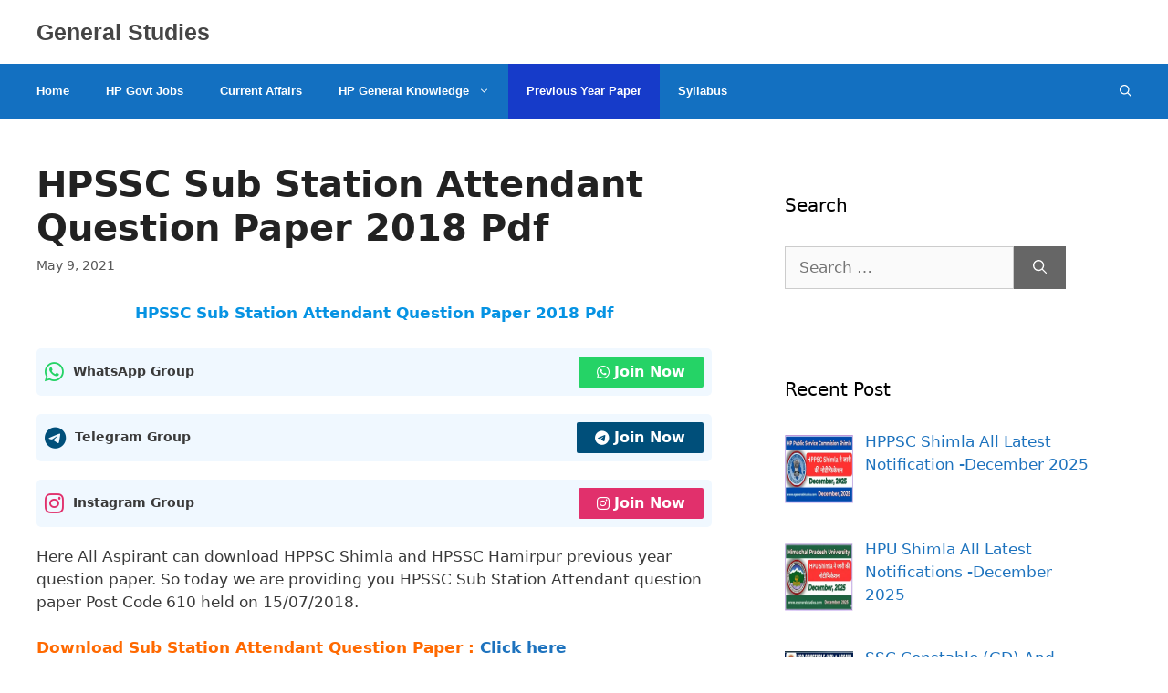

--- FILE ---
content_type: text/html; charset=UTF-8
request_url: https://www.egeneralstudies.com/hpssc-sub-station-attendant-question-paper-2018-pdf/
body_size: 21810
content:
<!DOCTYPE html>
<html lang="en-US">
<head>
	<meta charset="UTF-8">
	<meta name='robots' content='index, follow, max-image-preview:large, max-snippet:-1, max-video-preview:-1' />
<meta name="viewport" content="width=device-width, initial-scale=1"><!-- Jetpack Site Verification Tags -->
<meta name="p:domain_verify" content="438c34a97dc81c6fdabfd5d2e52d3b7c" />

	<!-- This site is optimized with the Yoast SEO plugin v26.5 - https://yoast.com/wordpress/plugins/seo/ -->
	<title>HPSSC Sub Station Attendant Question Paper 2018 Pdf - General Studies</title><link rel="stylesheet" href="https://www.egeneralstudies.com/wp-content/cache/min/1/bcf3b33085e5e1157019de9ec487d9bc.css" media="all" data-minify="1" />
	<meta name="description" content="HPSSC Sub Station Attendant Question Paper 2018 Pdf ,HPSSSB Sub Station Attendant Post Code 610 Question paper pdf , hpssc question paper" />
	<link rel="canonical" href="https://www.egeneralstudies.com/hpssc-sub-station-attendant-question-paper-2018-pdf/" />
	<meta property="og:locale" content="en_US" />
	<meta property="og:type" content="article" />
	<meta property="og:title" content="HPSSC Sub Station Attendant Question Paper 2018 Pdf - General Studies" />
	<meta property="og:description" content="HPSSC Sub Station Attendant Question Paper 2018 Pdf ,HPSSSB Sub Station Attendant Post Code 610 Question paper pdf , hpssc question paper" />
	<meta property="og:url" content="https://www.egeneralstudies.com/hpssc-sub-station-attendant-question-paper-2018-pdf/" />
	<meta property="og:site_name" content="General Studies" />
	<meta property="article:published_time" content="2021-05-09T22:45:57+00:00" />
	<meta property="article:modified_time" content="2021-05-09T22:46:03+00:00" />
	<meta property="og:image" content="https://i0.wp.com/www.egeneralstudies.com/wp-content/uploads/2021/05/Screenshot-1132.jpg?fit=632%2C358&ssl=1" />
	<meta property="og:image:width" content="632" />
	<meta property="og:image:height" content="358" />
	<meta property="og:image:type" content="image/jpeg" />
	<meta name="author" content="Bhisham" />
	<meta name="twitter:card" content="summary_large_image" />
	<meta name="twitter:label1" content="Written by" />
	<meta name="twitter:data1" content="Bhisham" />
	<meta name="twitter:label2" content="Est. reading time" />
	<meta name="twitter:data2" content="1 minute" />
	<script type="application/ld+json" class="yoast-schema-graph">{"@context":"https://schema.org","@graph":[{"@type":"Article","@id":"https://www.egeneralstudies.com/hpssc-sub-station-attendant-question-paper-2018-pdf/#article","isPartOf":{"@id":"https://www.egeneralstudies.com/hpssc-sub-station-attendant-question-paper-2018-pdf/"},"author":{"name":"Bhisham","@id":"https://www.egeneralstudies.com/#/schema/person/7f6dcffc3f899744e16e050729e743fe"},"headline":"HPSSC Sub Station Attendant Question Paper 2018 Pdf","datePublished":"2021-05-09T22:45:57+00:00","dateModified":"2021-05-09T22:46:03+00:00","mainEntityOfPage":{"@id":"https://www.egeneralstudies.com/hpssc-sub-station-attendant-question-paper-2018-pdf/"},"wordCount":66,"commentCount":0,"publisher":{"@id":"https://www.egeneralstudies.com/#organization"},"image":{"@id":"https://www.egeneralstudies.com/hpssc-sub-station-attendant-question-paper-2018-pdf/#primaryimage"},"thumbnailUrl":"https://i0.wp.com/www.egeneralstudies.com/wp-content/uploads/2021/05/Screenshot-1132.jpg?fit=632%2C358&ssl=1","keywords":["Hpssc hamirpur previous year paper","HPSSC Sub Station Attendant Question Paper Pdf"],"articleSection":["Previous Year Paper"],"inLanguage":"en-US","potentialAction":[{"@type":"CommentAction","name":"Comment","target":["https://www.egeneralstudies.com/hpssc-sub-station-attendant-question-paper-2018-pdf/#respond"]}]},{"@type":"WebPage","@id":"https://www.egeneralstudies.com/hpssc-sub-station-attendant-question-paper-2018-pdf/","url":"https://www.egeneralstudies.com/hpssc-sub-station-attendant-question-paper-2018-pdf/","name":"HPSSC Sub Station Attendant Question Paper 2018 Pdf - General Studies","isPartOf":{"@id":"https://www.egeneralstudies.com/#website"},"primaryImageOfPage":{"@id":"https://www.egeneralstudies.com/hpssc-sub-station-attendant-question-paper-2018-pdf/#primaryimage"},"image":{"@id":"https://www.egeneralstudies.com/hpssc-sub-station-attendant-question-paper-2018-pdf/#primaryimage"},"thumbnailUrl":"https://i0.wp.com/www.egeneralstudies.com/wp-content/uploads/2021/05/Screenshot-1132.jpg?fit=632%2C358&ssl=1","datePublished":"2021-05-09T22:45:57+00:00","dateModified":"2021-05-09T22:46:03+00:00","description":"HPSSC Sub Station Attendant Question Paper 2018 Pdf ,HPSSSB Sub Station Attendant Post Code 610 Question paper pdf , hpssc question paper","breadcrumb":{"@id":"https://www.egeneralstudies.com/hpssc-sub-station-attendant-question-paper-2018-pdf/#breadcrumb"},"inLanguage":"en-US","potentialAction":[{"@type":"ReadAction","target":["https://www.egeneralstudies.com/hpssc-sub-station-attendant-question-paper-2018-pdf/"]}]},{"@type":"ImageObject","inLanguage":"en-US","@id":"https://www.egeneralstudies.com/hpssc-sub-station-attendant-question-paper-2018-pdf/#primaryimage","url":"https://i0.wp.com/www.egeneralstudies.com/wp-content/uploads/2021/05/Screenshot-1132.jpg?fit=632%2C358&ssl=1","contentUrl":"https://i0.wp.com/www.egeneralstudies.com/wp-content/uploads/2021/05/Screenshot-1132.jpg?fit=632%2C358&ssl=1","width":632,"height":358,"caption":"HPSSC Sub Station Attendant Question Paper Pdf"},{"@type":"BreadcrumbList","@id":"https://www.egeneralstudies.com/hpssc-sub-station-attendant-question-paper-2018-pdf/#breadcrumb","itemListElement":[{"@type":"ListItem","position":1,"name":"Home","item":"https://www.egeneralstudies.com/"},{"@type":"ListItem","position":2,"name":"HPSSC Sub Station Attendant Question Paper 2018 Pdf"}]},{"@type":"WebSite","@id":"https://www.egeneralstudies.com/#website","url":"https://www.egeneralstudies.com/","name":"General Studies","description":"General knowledge, Current Affairs, Notification of latest govt.jobs","publisher":{"@id":"https://www.egeneralstudies.com/#organization"},"potentialAction":[{"@type":"SearchAction","target":{"@type":"EntryPoint","urlTemplate":"https://www.egeneralstudies.com/?s={search_term_string}"},"query-input":{"@type":"PropertyValueSpecification","valueRequired":true,"valueName":"search_term_string"}}],"inLanguage":"en-US"},{"@type":"Organization","@id":"https://www.egeneralstudies.com/#organization","name":"General Studies","url":"https://www.egeneralstudies.com/","logo":{"@type":"ImageObject","inLanguage":"en-US","@id":"https://www.egeneralstudies.com/#/schema/logo/image/","url":"https://i1.wp.com/www.egeneralstudies.com/wp-content/uploads/2020/01/default.png?fit=1000%2C1000&ssl=1","contentUrl":"https://i1.wp.com/www.egeneralstudies.com/wp-content/uploads/2020/01/default.png?fit=1000%2C1000&ssl=1","width":1000,"height":1000,"caption":"General Studies"},"image":{"@id":"https://www.egeneralstudies.com/#/schema/logo/image/"}},{"@type":"Person","@id":"https://www.egeneralstudies.com/#/schema/person/7f6dcffc3f899744e16e050729e743fe","name":"Bhisham","image":{"@type":"ImageObject","inLanguage":"en-US","@id":"https://www.egeneralstudies.com/#/schema/person/image/","url":"https://secure.gravatar.com/avatar/7420ca67afb0ae5844d6f143ab58026b02508d95021343f7b25078569a53925f?s=96&d=mm&r=g","contentUrl":"https://secure.gravatar.com/avatar/7420ca67afb0ae5844d6f143ab58026b02508d95021343f7b25078569a53925f?s=96&d=mm&r=g","caption":"Bhisham"}}]}</script>
	<!-- / Yoast SEO plugin. -->


<link rel='dns-prefetch' href='//stats.wp.com' />

<link rel='preconnect' href='//c0.wp.com' />
<link rel='preconnect' href='//i0.wp.com' />
<style id='wp-img-auto-sizes-contain-inline-css'>
img:is([sizes=auto i],[sizes^="auto," i]){contain-intrinsic-size:3000px 1500px}
/*# sourceURL=wp-img-auto-sizes-contain-inline-css */
</style>

<style id='wp-emoji-styles-inline-css'>

	img.wp-smiley, img.emoji {
		display: inline !important;
		border: none !important;
		box-shadow: none !important;
		height: 1em !important;
		width: 1em !important;
		margin: 0 0.07em !important;
		vertical-align: -0.1em !important;
		background: none !important;
		padding: 0 !important;
	}
/*# sourceURL=wp-emoji-styles-inline-css */
</style>
<style id='wp-block-library-inline-css'>
:root{--wp-block-synced-color:#7a00df;--wp-block-synced-color--rgb:122,0,223;--wp-bound-block-color:var(--wp-block-synced-color);--wp-editor-canvas-background:#ddd;--wp-admin-theme-color:#007cba;--wp-admin-theme-color--rgb:0,124,186;--wp-admin-theme-color-darker-10:#006ba1;--wp-admin-theme-color-darker-10--rgb:0,107,160.5;--wp-admin-theme-color-darker-20:#005a87;--wp-admin-theme-color-darker-20--rgb:0,90,135;--wp-admin-border-width-focus:2px}@media (min-resolution:192dpi){:root{--wp-admin-border-width-focus:1.5px}}.wp-element-button{cursor:pointer}:root .has-very-light-gray-background-color{background-color:#eee}:root .has-very-dark-gray-background-color{background-color:#313131}:root .has-very-light-gray-color{color:#eee}:root .has-very-dark-gray-color{color:#313131}:root .has-vivid-green-cyan-to-vivid-cyan-blue-gradient-background{background:linear-gradient(135deg,#00d084,#0693e3)}:root .has-purple-crush-gradient-background{background:linear-gradient(135deg,#34e2e4,#4721fb 50%,#ab1dfe)}:root .has-hazy-dawn-gradient-background{background:linear-gradient(135deg,#faaca8,#dad0ec)}:root .has-subdued-olive-gradient-background{background:linear-gradient(135deg,#fafae1,#67a671)}:root .has-atomic-cream-gradient-background{background:linear-gradient(135deg,#fdd79a,#004a59)}:root .has-nightshade-gradient-background{background:linear-gradient(135deg,#330968,#31cdcf)}:root .has-midnight-gradient-background{background:linear-gradient(135deg,#020381,#2874fc)}:root{--wp--preset--font-size--normal:16px;--wp--preset--font-size--huge:42px}.has-regular-font-size{font-size:1em}.has-larger-font-size{font-size:2.625em}.has-normal-font-size{font-size:var(--wp--preset--font-size--normal)}.has-huge-font-size{font-size:var(--wp--preset--font-size--huge)}.has-text-align-center{text-align:center}.has-text-align-left{text-align:left}.has-text-align-right{text-align:right}.has-fit-text{white-space:nowrap!important}#end-resizable-editor-section{display:none}.aligncenter{clear:both}.items-justified-left{justify-content:flex-start}.items-justified-center{justify-content:center}.items-justified-right{justify-content:flex-end}.items-justified-space-between{justify-content:space-between}.screen-reader-text{border:0;clip-path:inset(50%);height:1px;margin:-1px;overflow:hidden;padding:0;position:absolute;width:1px;word-wrap:normal!important}.screen-reader-text:focus{background-color:#ddd;clip-path:none;color:#444;display:block;font-size:1em;height:auto;left:5px;line-height:normal;padding:15px 23px 14px;text-decoration:none;top:5px;width:auto;z-index:100000}html :where(.has-border-color){border-style:solid}html :where([style*=border-top-color]){border-top-style:solid}html :where([style*=border-right-color]){border-right-style:solid}html :where([style*=border-bottom-color]){border-bottom-style:solid}html :where([style*=border-left-color]){border-left-style:solid}html :where([style*=border-width]){border-style:solid}html :where([style*=border-top-width]){border-top-style:solid}html :where([style*=border-right-width]){border-right-style:solid}html :where([style*=border-bottom-width]){border-bottom-style:solid}html :where([style*=border-left-width]){border-left-style:solid}html :where(img[class*=wp-image-]){height:auto;max-width:100%}:where(figure){margin:0 0 1em}html :where(.is-position-sticky){--wp-admin--admin-bar--position-offset:var(--wp-admin--admin-bar--height,0px)}@media screen and (max-width:600px){html :where(.is-position-sticky){--wp-admin--admin-bar--position-offset:0px}}

/*# sourceURL=wp-block-library-inline-css */
</style><style id='wp-block-categories-inline-css'>
.wp-block-categories{box-sizing:border-box}.wp-block-categories.alignleft{margin-right:2em}.wp-block-categories.alignright{margin-left:2em}.wp-block-categories.wp-block-categories-dropdown.aligncenter{text-align:center}.wp-block-categories .wp-block-categories__label{display:block;width:100%}
/*# sourceURL=https://c0.wp.com/c/6.9/wp-includes/blocks/categories/style.min.css */
</style>
<style id='wp-block-heading-inline-css'>
h1:where(.wp-block-heading).has-background,h2:where(.wp-block-heading).has-background,h3:where(.wp-block-heading).has-background,h4:where(.wp-block-heading).has-background,h5:where(.wp-block-heading).has-background,h6:where(.wp-block-heading).has-background{padding:1.25em 2.375em}h1.has-text-align-left[style*=writing-mode]:where([style*=vertical-lr]),h1.has-text-align-right[style*=writing-mode]:where([style*=vertical-rl]),h2.has-text-align-left[style*=writing-mode]:where([style*=vertical-lr]),h2.has-text-align-right[style*=writing-mode]:where([style*=vertical-rl]),h3.has-text-align-left[style*=writing-mode]:where([style*=vertical-lr]),h3.has-text-align-right[style*=writing-mode]:where([style*=vertical-rl]),h4.has-text-align-left[style*=writing-mode]:where([style*=vertical-lr]),h4.has-text-align-right[style*=writing-mode]:where([style*=vertical-rl]),h5.has-text-align-left[style*=writing-mode]:where([style*=vertical-lr]),h5.has-text-align-right[style*=writing-mode]:where([style*=vertical-rl]),h6.has-text-align-left[style*=writing-mode]:where([style*=vertical-lr]),h6.has-text-align-right[style*=writing-mode]:where([style*=vertical-rl]){rotate:180deg}
/*# sourceURL=https://c0.wp.com/c/6.9/wp-includes/blocks/heading/style.min.css */
</style>
<style id='wp-block-latest-posts-inline-css'>
.wp-block-latest-posts{box-sizing:border-box}.wp-block-latest-posts.alignleft{margin-right:2em}.wp-block-latest-posts.alignright{margin-left:2em}.wp-block-latest-posts.wp-block-latest-posts__list{list-style:none}.wp-block-latest-posts.wp-block-latest-posts__list li{clear:both;overflow-wrap:break-word}.wp-block-latest-posts.is-grid{display:flex;flex-wrap:wrap}.wp-block-latest-posts.is-grid li{margin:0 1.25em 1.25em 0;width:100%}@media (min-width:600px){.wp-block-latest-posts.columns-2 li{width:calc(50% - .625em)}.wp-block-latest-posts.columns-2 li:nth-child(2n){margin-right:0}.wp-block-latest-posts.columns-3 li{width:calc(33.33333% - .83333em)}.wp-block-latest-posts.columns-3 li:nth-child(3n){margin-right:0}.wp-block-latest-posts.columns-4 li{width:calc(25% - .9375em)}.wp-block-latest-posts.columns-4 li:nth-child(4n){margin-right:0}.wp-block-latest-posts.columns-5 li{width:calc(20% - 1em)}.wp-block-latest-posts.columns-5 li:nth-child(5n){margin-right:0}.wp-block-latest-posts.columns-6 li{width:calc(16.66667% - 1.04167em)}.wp-block-latest-posts.columns-6 li:nth-child(6n){margin-right:0}}:root :where(.wp-block-latest-posts.is-grid){padding:0}:root :where(.wp-block-latest-posts.wp-block-latest-posts__list){padding-left:0}.wp-block-latest-posts__post-author,.wp-block-latest-posts__post-date{display:block;font-size:.8125em}.wp-block-latest-posts__post-excerpt,.wp-block-latest-posts__post-full-content{margin-bottom:1em;margin-top:.5em}.wp-block-latest-posts__featured-image a{display:inline-block}.wp-block-latest-posts__featured-image img{height:auto;max-width:100%;width:auto}.wp-block-latest-posts__featured-image.alignleft{float:left;margin-right:1em}.wp-block-latest-posts__featured-image.alignright{float:right;margin-left:1em}.wp-block-latest-posts__featured-image.aligncenter{margin-bottom:1em;text-align:center}
/*# sourceURL=https://c0.wp.com/c/6.9/wp-includes/blocks/latest-posts/style.min.css */
</style>
<style id='wp-block-page-list-inline-css'>
.wp-block-navigation .wp-block-page-list{align-items:var(--navigation-layout-align,initial);background-color:inherit;display:flex;flex-direction:var(--navigation-layout-direction,initial);flex-wrap:var(--navigation-layout-wrap,wrap);justify-content:var(--navigation-layout-justify,initial)}.wp-block-navigation .wp-block-navigation-item{background-color:inherit}.wp-block-page-list{box-sizing:border-box}
/*# sourceURL=https://c0.wp.com/c/6.9/wp-includes/blocks/page-list/style.min.css */
</style>
<style id='wp-block-group-inline-css'>
.wp-block-group{box-sizing:border-box}:where(.wp-block-group.wp-block-group-is-layout-constrained){position:relative}
/*# sourceURL=https://c0.wp.com/c/6.9/wp-includes/blocks/group/style.min.css */
</style>
<style id='wp-block-paragraph-inline-css'>
.is-small-text{font-size:.875em}.is-regular-text{font-size:1em}.is-large-text{font-size:2.25em}.is-larger-text{font-size:3em}.has-drop-cap:not(:focus):first-letter{float:left;font-size:8.4em;font-style:normal;font-weight:100;line-height:.68;margin:.05em .1em 0 0;text-transform:uppercase}body.rtl .has-drop-cap:not(:focus):first-letter{float:none;margin-left:.1em}p.has-drop-cap.has-background{overflow:hidden}:root :where(p.has-background){padding:1.25em 2.375em}:where(p.has-text-color:not(.has-link-color)) a{color:inherit}p.has-text-align-left[style*="writing-mode:vertical-lr"],p.has-text-align-right[style*="writing-mode:vertical-rl"]{rotate:180deg}
/*# sourceURL=https://c0.wp.com/c/6.9/wp-includes/blocks/paragraph/style.min.css */
</style>
<style id='wp-block-social-links-inline-css'>
.wp-block-social-links{background:none;box-sizing:border-box;margin-left:0;padding-left:0;padding-right:0;text-indent:0}.wp-block-social-links .wp-social-link a,.wp-block-social-links .wp-social-link a:hover{border-bottom:0;box-shadow:none;text-decoration:none}.wp-block-social-links .wp-social-link svg{height:1em;width:1em}.wp-block-social-links .wp-social-link span:not(.screen-reader-text){font-size:.65em;margin-left:.5em;margin-right:.5em}.wp-block-social-links.has-small-icon-size{font-size:16px}.wp-block-social-links,.wp-block-social-links.has-normal-icon-size{font-size:24px}.wp-block-social-links.has-large-icon-size{font-size:36px}.wp-block-social-links.has-huge-icon-size{font-size:48px}.wp-block-social-links.aligncenter{display:flex;justify-content:center}.wp-block-social-links.alignright{justify-content:flex-end}.wp-block-social-link{border-radius:9999px;display:block}@media not (prefers-reduced-motion){.wp-block-social-link{transition:transform .1s ease}}.wp-block-social-link{height:auto}.wp-block-social-link a{align-items:center;display:flex;line-height:0}.wp-block-social-link:hover{transform:scale(1.1)}.wp-block-social-links .wp-block-social-link.wp-social-link{display:inline-block;margin:0;padding:0}.wp-block-social-links .wp-block-social-link.wp-social-link .wp-block-social-link-anchor,.wp-block-social-links .wp-block-social-link.wp-social-link .wp-block-social-link-anchor svg,.wp-block-social-links .wp-block-social-link.wp-social-link .wp-block-social-link-anchor:active,.wp-block-social-links .wp-block-social-link.wp-social-link .wp-block-social-link-anchor:hover,.wp-block-social-links .wp-block-social-link.wp-social-link .wp-block-social-link-anchor:visited{color:currentColor;fill:currentColor}:where(.wp-block-social-links:not(.is-style-logos-only)) .wp-social-link{background-color:#f0f0f0;color:#444}:where(.wp-block-social-links:not(.is-style-logos-only)) .wp-social-link-amazon{background-color:#f90;color:#fff}:where(.wp-block-social-links:not(.is-style-logos-only)) .wp-social-link-bandcamp{background-color:#1ea0c3;color:#fff}:where(.wp-block-social-links:not(.is-style-logos-only)) .wp-social-link-behance{background-color:#0757fe;color:#fff}:where(.wp-block-social-links:not(.is-style-logos-only)) .wp-social-link-bluesky{background-color:#0a7aff;color:#fff}:where(.wp-block-social-links:not(.is-style-logos-only)) .wp-social-link-codepen{background-color:#1e1f26;color:#fff}:where(.wp-block-social-links:not(.is-style-logos-only)) .wp-social-link-deviantart{background-color:#02e49b;color:#fff}:where(.wp-block-social-links:not(.is-style-logos-only)) .wp-social-link-discord{background-color:#5865f2;color:#fff}:where(.wp-block-social-links:not(.is-style-logos-only)) .wp-social-link-dribbble{background-color:#e94c89;color:#fff}:where(.wp-block-social-links:not(.is-style-logos-only)) .wp-social-link-dropbox{background-color:#4280ff;color:#fff}:where(.wp-block-social-links:not(.is-style-logos-only)) .wp-social-link-etsy{background-color:#f45800;color:#fff}:where(.wp-block-social-links:not(.is-style-logos-only)) .wp-social-link-facebook{background-color:#0866ff;color:#fff}:where(.wp-block-social-links:not(.is-style-logos-only)) .wp-social-link-fivehundredpx{background-color:#000;color:#fff}:where(.wp-block-social-links:not(.is-style-logos-only)) .wp-social-link-flickr{background-color:#0461dd;color:#fff}:where(.wp-block-social-links:not(.is-style-logos-only)) .wp-social-link-foursquare{background-color:#e65678;color:#fff}:where(.wp-block-social-links:not(.is-style-logos-only)) .wp-social-link-github{background-color:#24292d;color:#fff}:where(.wp-block-social-links:not(.is-style-logos-only)) .wp-social-link-goodreads{background-color:#eceadd;color:#382110}:where(.wp-block-social-links:not(.is-style-logos-only)) .wp-social-link-google{background-color:#ea4434;color:#fff}:where(.wp-block-social-links:not(.is-style-logos-only)) .wp-social-link-gravatar{background-color:#1d4fc4;color:#fff}:where(.wp-block-social-links:not(.is-style-logos-only)) .wp-social-link-instagram{background-color:#f00075;color:#fff}:where(.wp-block-social-links:not(.is-style-logos-only)) .wp-social-link-lastfm{background-color:#e21b24;color:#fff}:where(.wp-block-social-links:not(.is-style-logos-only)) .wp-social-link-linkedin{background-color:#0d66c2;color:#fff}:where(.wp-block-social-links:not(.is-style-logos-only)) .wp-social-link-mastodon{background-color:#3288d4;color:#fff}:where(.wp-block-social-links:not(.is-style-logos-only)) .wp-social-link-medium{background-color:#000;color:#fff}:where(.wp-block-social-links:not(.is-style-logos-only)) .wp-social-link-meetup{background-color:#f6405f;color:#fff}:where(.wp-block-social-links:not(.is-style-logos-only)) .wp-social-link-patreon{background-color:#000;color:#fff}:where(.wp-block-social-links:not(.is-style-logos-only)) .wp-social-link-pinterest{background-color:#e60122;color:#fff}:where(.wp-block-social-links:not(.is-style-logos-only)) .wp-social-link-pocket{background-color:#ef4155;color:#fff}:where(.wp-block-social-links:not(.is-style-logos-only)) .wp-social-link-reddit{background-color:#ff4500;color:#fff}:where(.wp-block-social-links:not(.is-style-logos-only)) .wp-social-link-skype{background-color:#0478d7;color:#fff}:where(.wp-block-social-links:not(.is-style-logos-only)) .wp-social-link-snapchat{background-color:#fefc00;color:#fff;stroke:#000}:where(.wp-block-social-links:not(.is-style-logos-only)) .wp-social-link-soundcloud{background-color:#ff5600;color:#fff}:where(.wp-block-social-links:not(.is-style-logos-only)) .wp-social-link-spotify{background-color:#1bd760;color:#fff}:where(.wp-block-social-links:not(.is-style-logos-only)) .wp-social-link-telegram{background-color:#2aabee;color:#fff}:where(.wp-block-social-links:not(.is-style-logos-only)) .wp-social-link-threads{background-color:#000;color:#fff}:where(.wp-block-social-links:not(.is-style-logos-only)) .wp-social-link-tiktok{background-color:#000;color:#fff}:where(.wp-block-social-links:not(.is-style-logos-only)) .wp-social-link-tumblr{background-color:#011835;color:#fff}:where(.wp-block-social-links:not(.is-style-logos-only)) .wp-social-link-twitch{background-color:#6440a4;color:#fff}:where(.wp-block-social-links:not(.is-style-logos-only)) .wp-social-link-twitter{background-color:#1da1f2;color:#fff}:where(.wp-block-social-links:not(.is-style-logos-only)) .wp-social-link-vimeo{background-color:#1eb7ea;color:#fff}:where(.wp-block-social-links:not(.is-style-logos-only)) .wp-social-link-vk{background-color:#4680c2;color:#fff}:where(.wp-block-social-links:not(.is-style-logos-only)) .wp-social-link-wordpress{background-color:#3499cd;color:#fff}:where(.wp-block-social-links:not(.is-style-logos-only)) .wp-social-link-whatsapp{background-color:#25d366;color:#fff}:where(.wp-block-social-links:not(.is-style-logos-only)) .wp-social-link-x{background-color:#000;color:#fff}:where(.wp-block-social-links:not(.is-style-logos-only)) .wp-social-link-yelp{background-color:#d32422;color:#fff}:where(.wp-block-social-links:not(.is-style-logos-only)) .wp-social-link-youtube{background-color:red;color:#fff}:where(.wp-block-social-links.is-style-logos-only) .wp-social-link{background:none}:where(.wp-block-social-links.is-style-logos-only) .wp-social-link svg{height:1.25em;width:1.25em}:where(.wp-block-social-links.is-style-logos-only) .wp-social-link-amazon{color:#f90}:where(.wp-block-social-links.is-style-logos-only) .wp-social-link-bandcamp{color:#1ea0c3}:where(.wp-block-social-links.is-style-logos-only) .wp-social-link-behance{color:#0757fe}:where(.wp-block-social-links.is-style-logos-only) .wp-social-link-bluesky{color:#0a7aff}:where(.wp-block-social-links.is-style-logos-only) .wp-social-link-codepen{color:#1e1f26}:where(.wp-block-social-links.is-style-logos-only) .wp-social-link-deviantart{color:#02e49b}:where(.wp-block-social-links.is-style-logos-only) .wp-social-link-discord{color:#5865f2}:where(.wp-block-social-links.is-style-logos-only) .wp-social-link-dribbble{color:#e94c89}:where(.wp-block-social-links.is-style-logos-only) .wp-social-link-dropbox{color:#4280ff}:where(.wp-block-social-links.is-style-logos-only) .wp-social-link-etsy{color:#f45800}:where(.wp-block-social-links.is-style-logos-only) .wp-social-link-facebook{color:#0866ff}:where(.wp-block-social-links.is-style-logos-only) .wp-social-link-fivehundredpx{color:#000}:where(.wp-block-social-links.is-style-logos-only) .wp-social-link-flickr{color:#0461dd}:where(.wp-block-social-links.is-style-logos-only) .wp-social-link-foursquare{color:#e65678}:where(.wp-block-social-links.is-style-logos-only) .wp-social-link-github{color:#24292d}:where(.wp-block-social-links.is-style-logos-only) .wp-social-link-goodreads{color:#382110}:where(.wp-block-social-links.is-style-logos-only) .wp-social-link-google{color:#ea4434}:where(.wp-block-social-links.is-style-logos-only) .wp-social-link-gravatar{color:#1d4fc4}:where(.wp-block-social-links.is-style-logos-only) .wp-social-link-instagram{color:#f00075}:where(.wp-block-social-links.is-style-logos-only) .wp-social-link-lastfm{color:#e21b24}:where(.wp-block-social-links.is-style-logos-only) .wp-social-link-linkedin{color:#0d66c2}:where(.wp-block-social-links.is-style-logos-only) .wp-social-link-mastodon{color:#3288d4}:where(.wp-block-social-links.is-style-logos-only) .wp-social-link-medium{color:#000}:where(.wp-block-social-links.is-style-logos-only) .wp-social-link-meetup{color:#f6405f}:where(.wp-block-social-links.is-style-logos-only) .wp-social-link-patreon{color:#000}:where(.wp-block-social-links.is-style-logos-only) .wp-social-link-pinterest{color:#e60122}:where(.wp-block-social-links.is-style-logos-only) .wp-social-link-pocket{color:#ef4155}:where(.wp-block-social-links.is-style-logos-only) .wp-social-link-reddit{color:#ff4500}:where(.wp-block-social-links.is-style-logos-only) .wp-social-link-skype{color:#0478d7}:where(.wp-block-social-links.is-style-logos-only) .wp-social-link-snapchat{color:#fff;stroke:#000}:where(.wp-block-social-links.is-style-logos-only) .wp-social-link-soundcloud{color:#ff5600}:where(.wp-block-social-links.is-style-logos-only) .wp-social-link-spotify{color:#1bd760}:where(.wp-block-social-links.is-style-logos-only) .wp-social-link-telegram{color:#2aabee}:where(.wp-block-social-links.is-style-logos-only) .wp-social-link-threads{color:#000}:where(.wp-block-social-links.is-style-logos-only) .wp-social-link-tiktok{color:#000}:where(.wp-block-social-links.is-style-logos-only) .wp-social-link-tumblr{color:#011835}:where(.wp-block-social-links.is-style-logos-only) .wp-social-link-twitch{color:#6440a4}:where(.wp-block-social-links.is-style-logos-only) .wp-social-link-twitter{color:#1da1f2}:where(.wp-block-social-links.is-style-logos-only) .wp-social-link-vimeo{color:#1eb7ea}:where(.wp-block-social-links.is-style-logos-only) .wp-social-link-vk{color:#4680c2}:where(.wp-block-social-links.is-style-logos-only) .wp-social-link-whatsapp{color:#25d366}:where(.wp-block-social-links.is-style-logos-only) .wp-social-link-wordpress{color:#3499cd}:where(.wp-block-social-links.is-style-logos-only) .wp-social-link-x{color:#000}:where(.wp-block-social-links.is-style-logos-only) .wp-social-link-yelp{color:#d32422}:where(.wp-block-social-links.is-style-logos-only) .wp-social-link-youtube{color:red}.wp-block-social-links.is-style-pill-shape .wp-social-link{width:auto}:root :where(.wp-block-social-links .wp-social-link a){padding:.25em}:root :where(.wp-block-social-links.is-style-logos-only .wp-social-link a){padding:0}:root :where(.wp-block-social-links.is-style-pill-shape .wp-social-link a){padding-left:.6666666667em;padding-right:.6666666667em}.wp-block-social-links:not(.has-icon-color):not(.has-icon-background-color) .wp-social-link-snapchat .wp-block-social-link-label{color:#000}
/*# sourceURL=https://c0.wp.com/c/6.9/wp-includes/blocks/social-links/style.min.css */
</style>
<style id='global-styles-inline-css'>
:root{--wp--preset--aspect-ratio--square: 1;--wp--preset--aspect-ratio--4-3: 4/3;--wp--preset--aspect-ratio--3-4: 3/4;--wp--preset--aspect-ratio--3-2: 3/2;--wp--preset--aspect-ratio--2-3: 2/3;--wp--preset--aspect-ratio--16-9: 16/9;--wp--preset--aspect-ratio--9-16: 9/16;--wp--preset--color--black: #000000;--wp--preset--color--cyan-bluish-gray: #abb8c3;--wp--preset--color--white: #ffffff;--wp--preset--color--pale-pink: #f78da7;--wp--preset--color--vivid-red: #cf2e2e;--wp--preset--color--luminous-vivid-orange: #ff6900;--wp--preset--color--luminous-vivid-amber: #fcb900;--wp--preset--color--light-green-cyan: #7bdcb5;--wp--preset--color--vivid-green-cyan: #00d084;--wp--preset--color--pale-cyan-blue: #8ed1fc;--wp--preset--color--vivid-cyan-blue: #0693e3;--wp--preset--color--vivid-purple: #9b51e0;--wp--preset--color--contrast: var(--contrast);--wp--preset--color--contrast-2: var(--contrast-2);--wp--preset--color--contrast-3: var(--contrast-3);--wp--preset--color--base: var(--base);--wp--preset--color--base-2: var(--base-2);--wp--preset--color--base-3: var(--base-3);--wp--preset--color--accent: var(--accent);--wp--preset--gradient--vivid-cyan-blue-to-vivid-purple: linear-gradient(135deg,rgb(6,147,227) 0%,rgb(155,81,224) 100%);--wp--preset--gradient--light-green-cyan-to-vivid-green-cyan: linear-gradient(135deg,rgb(122,220,180) 0%,rgb(0,208,130) 100%);--wp--preset--gradient--luminous-vivid-amber-to-luminous-vivid-orange: linear-gradient(135deg,rgb(252,185,0) 0%,rgb(255,105,0) 100%);--wp--preset--gradient--luminous-vivid-orange-to-vivid-red: linear-gradient(135deg,rgb(255,105,0) 0%,rgb(207,46,46) 100%);--wp--preset--gradient--very-light-gray-to-cyan-bluish-gray: linear-gradient(135deg,rgb(238,238,238) 0%,rgb(169,184,195) 100%);--wp--preset--gradient--cool-to-warm-spectrum: linear-gradient(135deg,rgb(74,234,220) 0%,rgb(151,120,209) 20%,rgb(207,42,186) 40%,rgb(238,44,130) 60%,rgb(251,105,98) 80%,rgb(254,248,76) 100%);--wp--preset--gradient--blush-light-purple: linear-gradient(135deg,rgb(255,206,236) 0%,rgb(152,150,240) 100%);--wp--preset--gradient--blush-bordeaux: linear-gradient(135deg,rgb(254,205,165) 0%,rgb(254,45,45) 50%,rgb(107,0,62) 100%);--wp--preset--gradient--luminous-dusk: linear-gradient(135deg,rgb(255,203,112) 0%,rgb(199,81,192) 50%,rgb(65,88,208) 100%);--wp--preset--gradient--pale-ocean: linear-gradient(135deg,rgb(255,245,203) 0%,rgb(182,227,212) 50%,rgb(51,167,181) 100%);--wp--preset--gradient--electric-grass: linear-gradient(135deg,rgb(202,248,128) 0%,rgb(113,206,126) 100%);--wp--preset--gradient--midnight: linear-gradient(135deg,rgb(2,3,129) 0%,rgb(40,116,252) 100%);--wp--preset--font-size--small: 13px;--wp--preset--font-size--medium: 20px;--wp--preset--font-size--large: 36px;--wp--preset--font-size--x-large: 42px;--wp--preset--spacing--20: 0.44rem;--wp--preset--spacing--30: 0.67rem;--wp--preset--spacing--40: 1rem;--wp--preset--spacing--50: 1.5rem;--wp--preset--spacing--60: 2.25rem;--wp--preset--spacing--70: 3.38rem;--wp--preset--spacing--80: 5.06rem;--wp--preset--shadow--natural: 6px 6px 9px rgba(0, 0, 0, 0.2);--wp--preset--shadow--deep: 12px 12px 50px rgba(0, 0, 0, 0.4);--wp--preset--shadow--sharp: 6px 6px 0px rgba(0, 0, 0, 0.2);--wp--preset--shadow--outlined: 6px 6px 0px -3px rgb(255, 255, 255), 6px 6px rgb(0, 0, 0);--wp--preset--shadow--crisp: 6px 6px 0px rgb(0, 0, 0);}:where(.is-layout-flex){gap: 0.5em;}:where(.is-layout-grid){gap: 0.5em;}body .is-layout-flex{display: flex;}.is-layout-flex{flex-wrap: wrap;align-items: center;}.is-layout-flex > :is(*, div){margin: 0;}body .is-layout-grid{display: grid;}.is-layout-grid > :is(*, div){margin: 0;}:where(.wp-block-columns.is-layout-flex){gap: 2em;}:where(.wp-block-columns.is-layout-grid){gap: 2em;}:where(.wp-block-post-template.is-layout-flex){gap: 1.25em;}:where(.wp-block-post-template.is-layout-grid){gap: 1.25em;}.has-black-color{color: var(--wp--preset--color--black) !important;}.has-cyan-bluish-gray-color{color: var(--wp--preset--color--cyan-bluish-gray) !important;}.has-white-color{color: var(--wp--preset--color--white) !important;}.has-pale-pink-color{color: var(--wp--preset--color--pale-pink) !important;}.has-vivid-red-color{color: var(--wp--preset--color--vivid-red) !important;}.has-luminous-vivid-orange-color{color: var(--wp--preset--color--luminous-vivid-orange) !important;}.has-luminous-vivid-amber-color{color: var(--wp--preset--color--luminous-vivid-amber) !important;}.has-light-green-cyan-color{color: var(--wp--preset--color--light-green-cyan) !important;}.has-vivid-green-cyan-color{color: var(--wp--preset--color--vivid-green-cyan) !important;}.has-pale-cyan-blue-color{color: var(--wp--preset--color--pale-cyan-blue) !important;}.has-vivid-cyan-blue-color{color: var(--wp--preset--color--vivid-cyan-blue) !important;}.has-vivid-purple-color{color: var(--wp--preset--color--vivid-purple) !important;}.has-black-background-color{background-color: var(--wp--preset--color--black) !important;}.has-cyan-bluish-gray-background-color{background-color: var(--wp--preset--color--cyan-bluish-gray) !important;}.has-white-background-color{background-color: var(--wp--preset--color--white) !important;}.has-pale-pink-background-color{background-color: var(--wp--preset--color--pale-pink) !important;}.has-vivid-red-background-color{background-color: var(--wp--preset--color--vivid-red) !important;}.has-luminous-vivid-orange-background-color{background-color: var(--wp--preset--color--luminous-vivid-orange) !important;}.has-luminous-vivid-amber-background-color{background-color: var(--wp--preset--color--luminous-vivid-amber) !important;}.has-light-green-cyan-background-color{background-color: var(--wp--preset--color--light-green-cyan) !important;}.has-vivid-green-cyan-background-color{background-color: var(--wp--preset--color--vivid-green-cyan) !important;}.has-pale-cyan-blue-background-color{background-color: var(--wp--preset--color--pale-cyan-blue) !important;}.has-vivid-cyan-blue-background-color{background-color: var(--wp--preset--color--vivid-cyan-blue) !important;}.has-vivid-purple-background-color{background-color: var(--wp--preset--color--vivid-purple) !important;}.has-black-border-color{border-color: var(--wp--preset--color--black) !important;}.has-cyan-bluish-gray-border-color{border-color: var(--wp--preset--color--cyan-bluish-gray) !important;}.has-white-border-color{border-color: var(--wp--preset--color--white) !important;}.has-pale-pink-border-color{border-color: var(--wp--preset--color--pale-pink) !important;}.has-vivid-red-border-color{border-color: var(--wp--preset--color--vivid-red) !important;}.has-luminous-vivid-orange-border-color{border-color: var(--wp--preset--color--luminous-vivid-orange) !important;}.has-luminous-vivid-amber-border-color{border-color: var(--wp--preset--color--luminous-vivid-amber) !important;}.has-light-green-cyan-border-color{border-color: var(--wp--preset--color--light-green-cyan) !important;}.has-vivid-green-cyan-border-color{border-color: var(--wp--preset--color--vivid-green-cyan) !important;}.has-pale-cyan-blue-border-color{border-color: var(--wp--preset--color--pale-cyan-blue) !important;}.has-vivid-cyan-blue-border-color{border-color: var(--wp--preset--color--vivid-cyan-blue) !important;}.has-vivid-purple-border-color{border-color: var(--wp--preset--color--vivid-purple) !important;}.has-vivid-cyan-blue-to-vivid-purple-gradient-background{background: var(--wp--preset--gradient--vivid-cyan-blue-to-vivid-purple) !important;}.has-light-green-cyan-to-vivid-green-cyan-gradient-background{background: var(--wp--preset--gradient--light-green-cyan-to-vivid-green-cyan) !important;}.has-luminous-vivid-amber-to-luminous-vivid-orange-gradient-background{background: var(--wp--preset--gradient--luminous-vivid-amber-to-luminous-vivid-orange) !important;}.has-luminous-vivid-orange-to-vivid-red-gradient-background{background: var(--wp--preset--gradient--luminous-vivid-orange-to-vivid-red) !important;}.has-very-light-gray-to-cyan-bluish-gray-gradient-background{background: var(--wp--preset--gradient--very-light-gray-to-cyan-bluish-gray) !important;}.has-cool-to-warm-spectrum-gradient-background{background: var(--wp--preset--gradient--cool-to-warm-spectrum) !important;}.has-blush-light-purple-gradient-background{background: var(--wp--preset--gradient--blush-light-purple) !important;}.has-blush-bordeaux-gradient-background{background: var(--wp--preset--gradient--blush-bordeaux) !important;}.has-luminous-dusk-gradient-background{background: var(--wp--preset--gradient--luminous-dusk) !important;}.has-pale-ocean-gradient-background{background: var(--wp--preset--gradient--pale-ocean) !important;}.has-electric-grass-gradient-background{background: var(--wp--preset--gradient--electric-grass) !important;}.has-midnight-gradient-background{background: var(--wp--preset--gradient--midnight) !important;}.has-small-font-size{font-size: var(--wp--preset--font-size--small) !important;}.has-medium-font-size{font-size: var(--wp--preset--font-size--medium) !important;}.has-large-font-size{font-size: var(--wp--preset--font-size--large) !important;}.has-x-large-font-size{font-size: var(--wp--preset--font-size--x-large) !important;}
/*# sourceURL=global-styles-inline-css */
</style>
<style id='core-block-supports-inline-css'>
.wp-container-core-social-links-is-layout-3d213aab{justify-content:space-between;}
/*# sourceURL=core-block-supports-inline-css */
</style>

<style id='classic-theme-styles-inline-css'>
/*! This file is auto-generated */
.wp-block-button__link{color:#fff;background-color:#32373c;border-radius:9999px;box-shadow:none;text-decoration:none;padding:calc(.667em + 2px) calc(1.333em + 2px);font-size:1.125em}.wp-block-file__button{background:#32373c;color:#fff;text-decoration:none}
/*# sourceURL=/wp-includes/css/classic-themes.min.css */
</style>



<style id='generate-style-inline-css'>
body{background-color:var(--base-3);color:#3a3a3a;}a{color:#1e73be;}a:hover, a:focus, a:active{color:#000000;}.grid-container{max-width:1300px;}.wp-block-group__inner-container{max-width:1300px;margin-left:auto;margin-right:auto;}.site-header .header-image{width:1200px;}.navigation-search{position:absolute;left:-99999px;pointer-events:none;visibility:hidden;z-index:20;width:100%;top:0;transition:opacity 100ms ease-in-out;opacity:0;}.navigation-search.nav-search-active{left:0;right:0;pointer-events:auto;visibility:visible;opacity:1;}.navigation-search input[type="search"]{outline:0;border:0;vertical-align:bottom;line-height:1;opacity:0.9;width:100%;z-index:20;border-radius:0;-webkit-appearance:none;height:60px;}.navigation-search input::-ms-clear{display:none;width:0;height:0;}.navigation-search input::-ms-reveal{display:none;width:0;height:0;}.navigation-search input::-webkit-search-decoration, .navigation-search input::-webkit-search-cancel-button, .navigation-search input::-webkit-search-results-button, .navigation-search input::-webkit-search-results-decoration{display:none;}.gen-sidebar-nav .navigation-search{top:auto;bottom:0;}:root{--contrast:#222222;--contrast-2:#575760;--contrast-3:#b2b2be;--base:#f0f0f0;--base-2:#f7f8f9;--base-3:#ffffff;--accent:#1e73be;}:root .has-contrast-color{color:var(--contrast);}:root .has-contrast-background-color{background-color:var(--contrast);}:root .has-contrast-2-color{color:var(--contrast-2);}:root .has-contrast-2-background-color{background-color:var(--contrast-2);}:root .has-contrast-3-color{color:var(--contrast-3);}:root .has-contrast-3-background-color{background-color:var(--contrast-3);}:root .has-base-color{color:var(--base);}:root .has-base-background-color{background-color:var(--base);}:root .has-base-2-color{color:var(--base-2);}:root .has-base-2-background-color{background-color:var(--base-2);}:root .has-base-3-color{color:var(--base-3);}:root .has-base-3-background-color{background-color:var(--base-3);}:root .has-accent-color{color:var(--accent);}:root .has-accent-background-color{background-color:var(--accent);}body, button, input, select, textarea{font-family:-apple-system, system-ui, BlinkMacSystemFont, "Segoe UI", Helvetica, Arial, sans-serif, "Apple Color Emoji", "Segoe UI Emoji", "Segoe UI Symbol";}body{line-height:1.5;}.entry-content > [class*="wp-block-"]:not(:last-child):not(.wp-block-heading){margin-bottom:1.5em;}.main-title{font-family:Arial, Helvetica, sans-serif;}.site-description{font-size:14px;}.main-navigation a, .menu-toggle{font-family:Arial, Helvetica, sans-serif;font-weight:bold;font-size:13px;}.main-navigation .menu-bar-items{font-size:13px;}.main-navigation .main-nav ul ul li a{font-size:12px;}.sidebar .widget, .footer-widgets .widget{font-size:17px;}button:not(.menu-toggle),html input[type="button"],input[type="reset"],input[type="submit"],.button,.wp-block-button .wp-block-button__link{font-family:Arial, Helvetica, sans-serif;font-weight:bold;font-size:13px;}h1{font-weight:300;font-size:40px;}h2{font-weight:300;font-size:30px;}h3{font-size:20px;}h4{font-size:inherit;}h5{font-size:inherit;}@media (max-width:768px){h1{font-size:30px;}h2{font-size:25px;}}.top-bar{background-color:#636363;color:#ffffff;}.top-bar a{color:#ffffff;}.top-bar a:hover{color:#303030;}.site-header{background-color:#ffffff;color:#2e1c1c;}.site-header a{color:#3a3a3a;}.site-header a:hover{color:rgba(27,50,174,0.66);}.main-title a,.main-title a:hover{color:rgba(33,33,33,0.84);}.site-description{color:#757575;}.main-navigation,.main-navigation ul ul{background-color:#1370c1;}.main-navigation .main-nav ul li a, .main-navigation .menu-toggle, .main-navigation .menu-bar-items{color:#ffffff;}.main-navigation .main-nav ul li:not([class*="current-menu-"]):hover > a, .main-navigation .main-nav ul li:not([class*="current-menu-"]):focus > a, .main-navigation .main-nav ul li.sfHover:not([class*="current-menu-"]) > a, .main-navigation .menu-bar-item:hover > a, .main-navigation .menu-bar-item.sfHover > a{color:#ffffff;background-color:#3f3f3f;}button.menu-toggle:hover,button.menu-toggle:focus{color:#ffffff;}.main-navigation .main-nav ul li[class*="current-menu-"] > a{color:#ffffff;background-color:rgba(24,37,206,0.7);}.navigation-search input[type="search"],.navigation-search input[type="search"]:active, .navigation-search input[type="search"]:focus, .main-navigation .main-nav ul li.search-item.active > a, .main-navigation .menu-bar-items .search-item.active > a{color:#ffffff;background-color:#3f3f3f;}.main-navigation ul ul{background-color:#3f3f3f;}.main-navigation .main-nav ul ul li a{color:#ffffff;}.main-navigation .main-nav ul ul li:not([class*="current-menu-"]):hover > a,.main-navigation .main-nav ul ul li:not([class*="current-menu-"]):focus > a, .main-navigation .main-nav ul ul li.sfHover:not([class*="current-menu-"]) > a{color:#ffffff;background-color:#4f4f4f;}.main-navigation .main-nav ul ul li[class*="current-menu-"] > a{color:#ffffff;background-color:#4f4f4f;}.separate-containers .inside-article, .separate-containers .comments-area, .separate-containers .page-header, .one-container .container, .separate-containers .paging-navigation, .inside-page-header{background-color:#ffffff;}.entry-meta{color:#595959;}.entry-meta a{color:#595959;}.entry-meta a:hover{color:#1e73be;}h1{color:var(--contrast);}h2{color:#201bac;}.sidebar .widget{background-color:#ffffff;}.sidebar .widget .widget-title{color:#000000;}.footer-widgets{color:var(--accent);background-color:var(--base);}.footer-widgets a{color:var(--contrast);}.footer-widgets a:hover{color:var(--contrast);}.footer-widgets .widget-title{color:#000000;}.site-info{color:#ffffff;background-color:#1866a9;}.site-info a{color:#ffffff;}.site-info a:hover{color:#606060;}.footer-bar .widget_nav_menu .current-menu-item a{color:#606060;}input[type="text"],input[type="email"],input[type="url"],input[type="password"],input[type="search"],input[type="tel"],input[type="number"],textarea,select{color:#666666;background-color:#fafafa;border-color:#cccccc;}input[type="text"]:focus,input[type="email"]:focus,input[type="url"]:focus,input[type="password"]:focus,input[type="search"]:focus,input[type="tel"]:focus,input[type="number"]:focus,textarea:focus,select:focus{color:#666666;background-color:#ffffff;border-color:#bfbfbf;}button,html input[type="button"],input[type="reset"],input[type="submit"],a.button,a.wp-block-button__link:not(.has-background){color:#ffffff;background-color:#666666;}button:hover,html input[type="button"]:hover,input[type="reset"]:hover,input[type="submit"]:hover,a.button:hover,button:focus,html input[type="button"]:focus,input[type="reset"]:focus,input[type="submit"]:focus,a.button:focus,a.wp-block-button__link:not(.has-background):active,a.wp-block-button__link:not(.has-background):focus,a.wp-block-button__link:not(.has-background):hover{color:#ffffff;background-color:#3f3f3f;}a.generate-back-to-top{background-color:rgba( 0,0,0,0.4 );color:#ffffff;}a.generate-back-to-top:hover,a.generate-back-to-top:focus{background-color:rgba( 0,0,0,0.6 );color:#ffffff;}:root{--gp-search-modal-bg-color:var(--base-3);--gp-search-modal-text-color:var(--contrast);--gp-search-modal-overlay-bg-color:rgba(0,0,0,0.2);}@media (max-width: 768px){.main-navigation .menu-bar-item:hover > a, .main-navigation .menu-bar-item.sfHover > a{background:none;color:#ffffff;}}.inside-top-bar{padding:10px;}.nav-below-header .main-navigation .inside-navigation.grid-container, .nav-above-header .main-navigation .inside-navigation.grid-container{padding:0px 20px 0px 20px;}.site-main .wp-block-group__inner-container{padding:40px;}.separate-containers .paging-navigation{padding-top:20px;padding-bottom:20px;}.entry-content .alignwide, body:not(.no-sidebar) .entry-content .alignfull{margin-left:-40px;width:calc(100% + 80px);max-width:calc(100% + 80px);}.sidebar .widget, .page-header, .widget-area .main-navigation, .site-main > *{margin-bottom:15px;}.separate-containers .site-main{margin:15px;}.both-right .inside-left-sidebar,.both-left .inside-left-sidebar{margin-right:7px;}.both-right .inside-right-sidebar,.both-left .inside-right-sidebar{margin-left:7px;}.separate-containers .featured-image{margin-top:15px;}.separate-containers .inside-right-sidebar, .separate-containers .inside-left-sidebar{margin-top:15px;margin-bottom:15px;}.rtl .menu-item-has-children .dropdown-menu-toggle{padding-left:20px;}.rtl .main-navigation .main-nav ul li.menu-item-has-children > a{padding-right:20px;}.inside-site-info{padding:20px;}@media (max-width:768px){.separate-containers .inside-article, .separate-containers .comments-area, .separate-containers .page-header, .separate-containers .paging-navigation, .one-container .site-content, .inside-page-header{padding:30px;}.site-main .wp-block-group__inner-container{padding:30px;}.inside-site-info{padding-right:10px;padding-left:10px;}.entry-content .alignwide, body:not(.no-sidebar) .entry-content .alignfull{margin-left:-30px;width:calc(100% + 60px);max-width:calc(100% + 60px);}.one-container .site-main .paging-navigation{margin-bottom:15px;}}.is-right-sidebar{width:35%;}.is-left-sidebar{width:25%;}.site-content .content-area{width:65%;}@media (max-width: 768px){.main-navigation .menu-toggle,.sidebar-nav-mobile:not(#sticky-placeholder){display:block;}.main-navigation ul,.gen-sidebar-nav,.main-navigation:not(.slideout-navigation):not(.toggled) .main-nav > ul,.has-inline-mobile-toggle #site-navigation .inside-navigation > *:not(.navigation-search):not(.main-nav){display:none;}.nav-align-right .inside-navigation,.nav-align-center .inside-navigation{justify-content:space-between;}}
.dynamic-author-image-rounded{border-radius:100%;}.dynamic-featured-image, .dynamic-author-image{vertical-align:middle;}.one-container.blog .dynamic-content-template:not(:last-child), .one-container.archive .dynamic-content-template:not(:last-child){padding-bottom:0px;}.dynamic-entry-excerpt > p:last-child{margin-bottom:0px;}
h1.entry-title{font-weight:bold;}h2.entry-title{font-weight:bold;}
.post-image:not(:first-child), .page-content:not(:first-child), .entry-content:not(:first-child), .entry-summary:not(:first-child), footer.entry-meta{margin-top:1.7em;}.post-image-above-header .inside-article div.featured-image, .post-image-above-header .inside-article div.post-image{margin-bottom:1.7em;}
/*# sourceURL=generate-style-inline-css */
</style>


<script id="jetpack_related-posts-js-extra">
var related_posts_js_options = {"post_heading":"h4"};
//# sourceURL=jetpack_related-posts-js-extra
</script>
<script data-minify="1" src="https://www.egeneralstudies.com/wp-content/cache/min/1/p/jetpack/15.2/_inc/build/related-posts/related-posts.min.js?ver=1762581759" id="jetpack_related-posts-js" defer></script>
<script src="https://c0.wp.com/c/6.9/wp-includes/js/jquery/jquery.min.js" id="jquery-core-js" defer></script>
<script data-minify="1" src="https://www.egeneralstudies.com/wp-content/cache/min/1/c/6.9/wp-includes/js/jquery/jquery-migrate.min.js?ver=1764776744" id="jquery-migrate-js" defer></script>
<link rel="https://api.w.org/" href="https://www.egeneralstudies.com/wp-json/" /><link rel="alternate" title="JSON" type="application/json" href="https://www.egeneralstudies.com/wp-json/wp/v2/posts/4664" /><link rel="EditURI" type="application/rsd+xml" title="RSD" href="https://www.egeneralstudies.com/xmlrpc.php?rsd" />
<meta name="generator" content="WordPress 6.9" />
<link rel='shortlink' href='https://www.egeneralstudies.com/?p=4664' />
<meta name="google-site-verification" content="4Ba09BJJRUBj8El6i7rEYC3zq4oeXAnWx1WpzkAcFq4" />
<!-- Global site tag (gtag.js) - Google Analytics -->
<script data-rocketlazyloadscript='https://www.googletagmanager.com/gtag/js?id=UA-160217553-2' async ></script>
<script data-rocketlazyloadscript='[data-uri]' ></script>
<script data-rocketlazyloadscript='https://pagead2.googlesyndication.com/pagead/js/adsbygoogle.js' data-ad-client="ca-pub-2672304803254216" async ></script>	<style>img#wpstats{display:none}</style>
		      <meta name="onesignal" content="wordpress-plugin"/>
            <script>

      window.OneSignalDeferred = window.OneSignalDeferred || [];

      OneSignalDeferred.push(function(OneSignal) {
        var oneSignal_options = {};
        window._oneSignalInitOptions = oneSignal_options;

        oneSignal_options['serviceWorkerParam'] = { scope: '/wp-content/plugins/onesignal-free-web-push-notifications/sdk_files/push/onesignal/' };
oneSignal_options['serviceWorkerPath'] = 'OneSignalSDKWorker.js';

        OneSignal.Notifications.setDefaultUrl("https://www.egeneralstudies.com");

        oneSignal_options['wordpress'] = true;
oneSignal_options['appId'] = '0f3ea5c8-4cb3-48aa-96ce-dcdc39af49ff';
oneSignal_options['allowLocalhostAsSecureOrigin'] = true;
oneSignal_options['welcomeNotification'] = { };
oneSignal_options['welcomeNotification']['title'] = "";
oneSignal_options['welcomeNotification']['message'] = "";
oneSignal_options['path'] = "https://www.egeneralstudies.com/wp-content/plugins/onesignal-free-web-push-notifications/sdk_files/";
oneSignal_options['persistNotification'] = true;
oneSignal_options['promptOptions'] = { };
oneSignal_options['promptOptions']['actionMessage'] = "हिमाचल प्रदेश के सामान्य ज्ञान और नौकरियों की जानकारी पाने के लिए Allow पर Click करें";
oneSignal_options['promptOptions']['cancelButtonText'] = "Later";
              OneSignal.init(window._oneSignalInitOptions);
              OneSignal.Slidedown.promptPush()      });

      function documentInitOneSignal() {
        var oneSignal_elements = document.getElementsByClassName("OneSignal-prompt");

        var oneSignalLinkClickHandler = function(event) { OneSignal.Notifications.requestPermission(); event.preventDefault(); };        for(var i = 0; i < oneSignal_elements.length; i++)
          oneSignal_elements[i].addEventListener('click', oneSignalLinkClickHandler, false);
      }

      if (document.readyState === 'complete') {
           documentInitOneSignal();
      }
      else {
           window.addEventListener("load", function(event){
               documentInitOneSignal();
          });
      }
    </script>
<link rel="icon" href="https://i0.wp.com/www.egeneralstudies.com/wp-content/uploads/2020/01/cropped-default-1.png?fit=32%2C32&#038;ssl=1" sizes="32x32" />
<link rel="icon" href="https://i0.wp.com/www.egeneralstudies.com/wp-content/uploads/2020/01/cropped-default-1.png?fit=192%2C192&#038;ssl=1" sizes="192x192" />
<link rel="apple-touch-icon" href="https://i0.wp.com/www.egeneralstudies.com/wp-content/uploads/2020/01/cropped-default-1.png?fit=180%2C180&#038;ssl=1" />
<meta name="msapplication-TileImage" content="https://i0.wp.com/www.egeneralstudies.com/wp-content/uploads/2020/01/cropped-default-1.png?fit=270%2C270&#038;ssl=1" />
</head>

<body class="wp-singular post-template-default single single-post postid-4664 single-format-standard wp-embed-responsive wp-theme-generatepress post-image-above-header post-image-aligned-center sticky-menu-fade right-sidebar nav-below-header one-container nav-search-enabled header-aligned-left dropdown-hover" itemtype="https://schema.org/Blog" itemscope>
	<a class="screen-reader-text skip-link" href="#content" title="Skip to content">Skip to content</a>		<header class="site-header" id="masthead" aria-label="Site"  itemtype="https://schema.org/WPHeader" itemscope>
			<div class="inside-header grid-container">
				<div class="site-branding">
						<p class="main-title" itemprop="headline">
					<a href="https://www.egeneralstudies.com/" rel="home">General Studies</a>
				</p>
						
					</div>			<div class="header-widget">
				<aside id="block-29" class="widget inner-padding widget_block">
<ul class="wp-block-social-links is-layout-flex wp-block-social-links-is-layout-flex"></ul>
</aside><aside id="block-30" class="widget inner-padding widget_block">
<ul class="wp-block-social-links is-content-justification-space-between is-layout-flex wp-container-core-social-links-is-layout-3d213aab wp-block-social-links-is-layout-flex"></ul>
</aside>			</div>
						</div>
		</header>
				<nav class="main-navigation has-menu-bar-items sub-menu-right" id="site-navigation" aria-label="Primary"  itemtype="https://schema.org/SiteNavigationElement" itemscope>
			<div class="inside-navigation grid-container">
				<form method="get" class="search-form navigation-search" action="https://www.egeneralstudies.com/">
					<input type="search" class="search-field" value="" name="s" title="Search" />
				</form>				<button class="menu-toggle" aria-controls="primary-menu" aria-expanded="false">
					<span class="gp-icon icon-menu-bars"><svg viewBox="0 0 512 512" aria-hidden="true" xmlns="http://www.w3.org/2000/svg" width="1em" height="1em"><path d="M0 96c0-13.255 10.745-24 24-24h464c13.255 0 24 10.745 24 24s-10.745 24-24 24H24c-13.255 0-24-10.745-24-24zm0 160c0-13.255 10.745-24 24-24h464c13.255 0 24 10.745 24 24s-10.745 24-24 24H24c-13.255 0-24-10.745-24-24zm0 160c0-13.255 10.745-24 24-24h464c13.255 0 24 10.745 24 24s-10.745 24-24 24H24c-13.255 0-24-10.745-24-24z" /></svg><svg viewBox="0 0 512 512" aria-hidden="true" xmlns="http://www.w3.org/2000/svg" width="1em" height="1em"><path d="M71.029 71.029c9.373-9.372 24.569-9.372 33.942 0L256 222.059l151.029-151.03c9.373-9.372 24.569-9.372 33.942 0 9.372 9.373 9.372 24.569 0 33.942L289.941 256l151.03 151.029c9.372 9.373 9.372 24.569 0 33.942-9.373 9.372-24.569 9.372-33.942 0L256 289.941l-151.029 151.03c-9.373 9.372-24.569 9.372-33.942 0-9.372-9.373-9.372-24.569 0-33.942L222.059 256 71.029 104.971c-9.372-9.373-9.372-24.569 0-33.942z" /></svg></span><span class="mobile-menu">Menu</span>				</button>
				<div id="primary-menu" class="main-nav"><ul id="menu-menu" class=" menu sf-menu"><li id="menu-item-92" class="menu-item menu-item-type-post_type menu-item-object-page current_page_parent menu-item-92"><a href="https://www.egeneralstudies.com/home/">Home</a></li>
<li id="menu-item-18454" class="menu-item menu-item-type-post_type menu-item-object-page menu-item-18454"><a href="https://www.egeneralstudies.com/hp-latest-govt-jobs/">HP Govt Jobs</a></li>
<li id="menu-item-131" class="menu-item menu-item-type-taxonomy menu-item-object-category menu-item-131"><a href="https://www.egeneralstudies.com/category/current-affairs/">Current Affairs</a></li>
<li id="menu-item-133" class="menu-item menu-item-type-taxonomy menu-item-object-category menu-item-has-children menu-item-133"><a href="https://www.egeneralstudies.com/category/hp-general-knowledge/">HP General Knowledge<span role="presentation" class="dropdown-menu-toggle"><span class="gp-icon icon-arrow"><svg viewBox="0 0 330 512" aria-hidden="true" xmlns="http://www.w3.org/2000/svg" width="1em" height="1em"><path d="M305.913 197.085c0 2.266-1.133 4.815-2.833 6.514L171.087 335.593c-1.7 1.7-4.249 2.832-6.515 2.832s-4.815-1.133-6.515-2.832L26.064 203.599c-1.7-1.7-2.832-4.248-2.832-6.514s1.132-4.816 2.832-6.515l14.162-14.163c1.7-1.699 3.966-2.832 6.515-2.832 2.266 0 4.815 1.133 6.515 2.832l111.316 111.317 111.316-111.317c1.7-1.699 4.249-2.832 6.515-2.832s4.815 1.133 6.515 2.832l14.162 14.163c1.7 1.7 2.833 4.249 2.833 6.515z" /></svg></span></span></a>
<ul class="sub-menu">
	<li id="menu-item-4762" class="menu-item menu-item-type-post_type menu-item-object-page menu-item-4762"><a href="https://www.egeneralstudies.com/hp-current-affairs/">HP Current Affairs</a></li>
	<li id="menu-item-273" class="menu-item menu-item-type-taxonomy menu-item-object-category menu-item-273"><a href="https://www.egeneralstudies.com/category/history/">History of HP</a></li>
	<li id="menu-item-272" class="menu-item menu-item-type-taxonomy menu-item-object-category menu-item-272"><a href="https://www.egeneralstudies.com/category/geography/">Geography of HP</a></li>
	<li id="menu-item-271" class="menu-item menu-item-type-taxonomy menu-item-object-category menu-item-271"><a href="https://www.egeneralstudies.com/category/art-and-culture/">Art and culture of HP</a></li>
	<li id="menu-item-274" class="menu-item menu-item-type-taxonomy menu-item-object-category menu-item-274"><a href="https://www.egeneralstudies.com/category/others/">Others</a></li>
	<li id="menu-item-2135" class="menu-item menu-item-type-taxonomy menu-item-object-category menu-item-2135"><a href="https://www.egeneralstudies.com/category/mcq-hpgk/">MCQ HPGK</a></li>
</ul>
</li>
<li id="menu-item-134" class="menu-item menu-item-type-taxonomy menu-item-object-category current-post-ancestor current-menu-parent current-post-parent menu-item-134"><a href="https://www.egeneralstudies.com/category/previous-year-paper/">Previous Year Paper</a></li>
<li id="menu-item-135" class="menu-item menu-item-type-taxonomy menu-item-object-category menu-item-135"><a href="https://www.egeneralstudies.com/category/syllabus/">Syllabus</a></li>
</ul></div><div class="menu-bar-items"><span class="menu-bar-item search-item"><a aria-label="Open Search Bar" href="#"><span class="gp-icon icon-search"><svg viewBox="0 0 512 512" aria-hidden="true" xmlns="http://www.w3.org/2000/svg" width="1em" height="1em"><path fill-rule="evenodd" clip-rule="evenodd" d="M208 48c-88.366 0-160 71.634-160 160s71.634 160 160 160 160-71.634 160-160S296.366 48 208 48zM0 208C0 93.125 93.125 0 208 0s208 93.125 208 208c0 48.741-16.765 93.566-44.843 129.024l133.826 134.018c9.366 9.379 9.355 24.575-.025 33.941-9.379 9.366-24.575 9.355-33.941-.025L337.238 370.987C301.747 399.167 256.839 416 208 416 93.125 416 0 322.875 0 208z" /></svg><svg viewBox="0 0 512 512" aria-hidden="true" xmlns="http://www.w3.org/2000/svg" width="1em" height="1em"><path d="M71.029 71.029c9.373-9.372 24.569-9.372 33.942 0L256 222.059l151.029-151.03c9.373-9.372 24.569-9.372 33.942 0 9.372 9.373 9.372 24.569 0 33.942L289.941 256l151.03 151.029c9.372 9.373 9.372 24.569 0 33.942-9.373 9.372-24.569 9.372-33.942 0L256 289.941l-151.029 151.03c-9.373 9.372-24.569 9.372-33.942 0-9.372-9.373-9.372-24.569 0-33.942L222.059 256 71.029 104.971c-9.372-9.373-9.372-24.569 0-33.942z" /></svg></span></a></span></div>			</div>
		</nav>
		
	<div class="site grid-container container hfeed" id="page">
				<div class="site-content" id="content">
			
	<div class="content-area" id="primary">
		<main class="site-main" id="main">
			<div class='code-block code-block-1' style='margin: 8px 0; clear: both;'>
<div class="aicp">
<script data-rocketlazyloadscript='https://pagead2.googlesyndication.com/pagead/js/adsbygoogle.js' async ></script>
<!-- Display ad 1 sq -->
<ins class="adsbygoogle"
     style="display:block"
     data-ad-client="ca-pub-2672304803254216"
     data-ad-slot="7547433905"
     data-ad-format="auto"
     data-full-width-responsive="true"></ins>
<script>
     (adsbygoogle = window.adsbygoogle || []).push({});
</script>
</div></div>

<article id="post-4664" class="post-4664 post type-post status-publish format-standard has-post-thumbnail hentry category-previous-year-paper tag-hpssc-hamirpur-previous-year-paper tag-hpssc-sub-station-attendant-question-paper-pdf" itemtype="https://schema.org/CreativeWork" itemscope>
	<div class="inside-article">
					<header class="entry-header">
				<h1 class="entry-title" itemprop="headline">HPSSC Sub Station Attendant Question Paper 2018 Pdf</h1>		<div class="entry-meta">
			<span class="posted-on"><time class="entry-date published" datetime="2021-05-09T22:45:57+00:00" itemprop="datePublished">May 9, 2021</time></span> 		</div>
					</header>
			
		<div class="entry-content" itemprop="text">
			
<p class="has-text-align-center has-vivid-cyan-blue-color has-text-color"><strong>HPSSC Sub Station Attendant Question Paper 2018 Pdf</strong></p><div class='code-block code-block-9' style='margin: 8px 0; clear: both;'>

<style>
    .group-card {
        margin-bottom: 20px;
        position: relative;
        border: 2px solid transparent;
        border-radius: 5px;
        background: #f0f8ff;
        display: flex;
        align-items: center;
        padding: 7px;
        justify-content: space-between;
        overflow: hidden;
    }

    .seoquake-nofollow {
        display: inline-flex;
        align-items: center;
        justify-content: center;
        font-size: 1rem;
        font-weight: bold;
        text-decoration: none;
        padding: 5px 20px;
        border-radius: 2px;
        flex-shrink: 0;
        transition: all 0.3s ease-in-out;
        color: white !important;
    }

    .seoquake-nofollow i {
        margin-right: 5px;
    }

    .whatsapp-card .seoquake-nofollow {
        background: #25d366;
    }

    .telegram-card .seoquake-nofollow {
        background: #004F7A;
    }

    .instagram-card .seoquake-nofollow {
        background: #E1306C;
    }

    .seoquake-nofollow:hover {
        transform: scale(1.05);
    }
</style>

<div class="group-card whatsapp-card">
    <span style="display: flex; align-items: center;"><i class="fab fa-whatsapp"
            style="font-size:24px;color:#25d366;"></i>
        <span style="font-weight: bold; margin-left: 10px; font-size: 0.9rem !important;">WhatsApp Group</span>
    </span>
    <a class="seoquake-nofollow" href="https://whatsapp.com/channel/0029Va4rZYzLtOjBrvSdB837" rel="nofollow noopener noreferrer"
        target="_blank">
        <i class="fab fa-whatsapp"></i> Join Now
    </a>
</div>

<div class="group-card telegram-card">
    <span style="display: flex; align-items: center;"><i class="fab fa-telegram"
            style="font-size:24px;color:#004F7A;"></i>
        <span style="font-weight: bold; margin-left: 10px; font-size: 0.9rem !important;">Telegram Group</span>
    </span>
    <a class="seoquake-nofollow" href="https://t.me/egeneralstudies" rel="nofollow noopener noreferrer"
        target="_blank">
        <i class="fab fa-telegram"></i> Join Now
    </a>
</div>

<div class="group-card instagram-card">
    <span style="display: flex; align-items: center;"><i class="fab fa-instagram"
            style="font-size:24px;color:#E1306C;"></i>
        <span style="font-weight: bold; margin-left: 10px; font-size: 0.9rem !important;">Instagram Group</span>
    </span>
    <a class="seoquake-nofollow" href="https://www.instagram.com/egeneralstudies?igsh=MmVlMjlkMTBhMg==" rel="nofollow noopener noreferrer"
        target="_blank">
        <i class="fab fa-instagram"></i> Join Now
    </a>
</div>
</div>
<div class='code-block code-block-4' style='margin: 8px 0; clear: both;'>
<div class="aicp">
<script data-rocketlazyloadscript='https://pagead2.googlesyndication.com/pagead/js/adsbygoogle.js' async ></script>
<ins class="adsbygoogle"
     style="display:block; text-align:center;"
     data-ad-layout="in-article"
     data-ad-format="fluid"
     data-ad-client="ca-pub-2672304803254216"
     data-ad-slot="2237049863"></ins>
<script>
     (adsbygoogle = window.adsbygoogle || []).push({});
</script>
</div></div>




<p>Here All Aspirant can download HPPSC Shimla and HPSSC Hamirpur previous year question paper. So today we are providing you HPSSC Sub Station Attendant question paper Post Code 610 held on 15/07/2018.</p>



<p><strong><span style="color:#ff6900" class="tadv-color">Download Sub Station Attendant Question Paper : </span><a href="https://drive.google.com/file/d/1rML2J8y7zyjltPTJklWt3-cf20WR_O4u/view?usp=sharing" target="_blank" rel="noreferrer noopener">Click here</a></strong></p><div class='code-block code-block-7' style='margin: 8px 0; clear: both;'>
<div class="aicp">
<script data-rocketlazyloadscript='https://pagead2.googlesyndication.com/pagead/js/adsbygoogle.js' async ></script>
<ins class="adsbygoogle"
     style="display:block; text-align:center;"
     data-ad-layout="in-article"
     data-ad-format="fluid"
     data-ad-client="ca-pub-2672304803254216"
     data-ad-slot="2237049863"></ins>
<script>
     (adsbygoogle = window.adsbygoogle || []).push({});
</script>
</div></div>




<p class="has-text-align-center has-vivid-cyan-blue-color has-text-color"><strong>HPSSC Sub Station Attendant Question Paper 2018 Pdf</strong></p>



<p><strong><span style="color:#ff6900" class="tadv-color">Read Also :</span></strong> <strong><a href="https://www.egeneralstudies.com/category/previous-year-paper/">More Previous Year Question Paper</a></strong></p><div class='code-block code-block-8' style='margin: 8px 0; clear: both;'>
<div class="aicp">
<script data-rocketlazyloadscript='https://pagead2.googlesyndication.com/pagead/js/adsbygoogle.js' async ></script>
<ins class="adsbygoogle"
     style="display:block; text-align:center;"
     data-ad-layout="in-article"
     data-ad-format="fluid"
     data-ad-client="ca-pub-2672304803254216"
     data-ad-slot="2237049863"></ins>
<script>
     (adsbygoogle = window.adsbygoogle || []).push({});
</script>
</div></div>



<ul class="wp-block-latest-posts__list wp-block-latest-posts"><li><a class="wp-block-latest-posts__post-title" href="https://www.egeneralstudies.com/hppsc-shimla-all-latest-notification-december-2025/">HPPSC Shimla All Latest Notification -December 2025</a></li>
<li><a class="wp-block-latest-posts__post-title" href="https://www.egeneralstudies.com/hpu-shimla-all-latest-notifications-december-2025/">HPU Shimla All Latest Notifications -December 2025</a></li>
<li><a class="wp-block-latest-posts__post-title" href="https://www.egeneralstudies.com/ssc-constable-gd-and-rifleman-gd-recruitment-2026/">SSC Constable (GD) And Rifleman (GD) Recruitment 2026</a></li>
<li><a class="wp-block-latest-posts__post-title" href="https://www.egeneralstudies.com/hprca-hamirpur-special-educator-joa-library-and-steno-typist-recruitment-2026/">HPRCA Hamirpur Special Educator, JOA (Library) And Steno-Typist Recruitment 2026</a></li>
<li><a class="wp-block-latest-posts__post-title" href="https://www.egeneralstudies.com/hpu-shimla-all-latest-notifications-november-2025/">HPU Shimla All Latest Notifications -November 2025</a></li>
</ul>
<div id='jp-relatedposts' class='jp-relatedposts' >
	<h3 class="jp-relatedposts-headline"><em>Related</em></h3>
</div><div class='code-block code-block-2' style='margin: 8px 0; clear: both;'>
<div class="aicp">
<script data-rocketlazyloadscript='https://pagead2.googlesyndication.com/pagead/js/adsbygoogle.js' async ></script>
<!-- Display ad 1 sq -->
<ins class="adsbygoogle"
     style="display:block"
     data-ad-client="ca-pub-2672304803254216"
     data-ad-slot="7547433905"
     data-ad-format="auto"
     data-full-width-responsive="true"></ins>
<script>
     (adsbygoogle = window.adsbygoogle || []).push({});
</script>
</div></div>
<!-- CONTENT END 1 -->
		</div>

				<footer class="entry-meta" aria-label="Entry meta">
			<span class="cat-links"><span class="gp-icon icon-categories"><svg viewBox="0 0 512 512" aria-hidden="true" xmlns="http://www.w3.org/2000/svg" width="1em" height="1em"><path d="M0 112c0-26.51 21.49-48 48-48h110.014a48 48 0 0143.592 27.907l12.349 26.791A16 16 0 00228.486 128H464c26.51 0 48 21.49 48 48v224c0 26.51-21.49 48-48 48H48c-26.51 0-48-21.49-48-48V112z" /></svg></span><span class="screen-reader-text">Categories </span><a href="https://www.egeneralstudies.com/category/previous-year-paper/" rel="category tag">Previous Year Paper</a></span> <span class="tags-links"><span class="gp-icon icon-tags"><svg viewBox="0 0 512 512" aria-hidden="true" xmlns="http://www.w3.org/2000/svg" width="1em" height="1em"><path d="M20 39.5c-8.836 0-16 7.163-16 16v176c0 4.243 1.686 8.313 4.687 11.314l224 224c6.248 6.248 16.378 6.248 22.626 0l176-176c6.244-6.244 6.25-16.364.013-22.615l-223.5-224A15.999 15.999 0 00196.5 39.5H20zm56 96c0-13.255 10.745-24 24-24s24 10.745 24 24-10.745 24-24 24-24-10.745-24-24z"/><path d="M259.515 43.015c4.686-4.687 12.284-4.687 16.97 0l228 228c4.686 4.686 4.686 12.284 0 16.97l-180 180c-4.686 4.687-12.284 4.687-16.97 0-4.686-4.686-4.686-12.284 0-16.97L479.029 279.5 259.515 59.985c-4.686-4.686-4.686-12.284 0-16.97z" /></svg></span><span class="screen-reader-text">Tags </span><a href="https://www.egeneralstudies.com/tag/hpssc-hamirpur-previous-year-paper/" rel="tag">Hpssc hamirpur previous year paper</a>, <a href="https://www.egeneralstudies.com/tag/hpssc-sub-station-attendant-question-paper-pdf/" rel="tag">HPSSC Sub Station Attendant Question Paper Pdf</a></span> 		<nav id="nav-below" class="post-navigation" aria-label="Posts">
			<div class="nav-previous"><span class="gp-icon icon-arrow-left"><svg viewBox="0 0 192 512" aria-hidden="true" xmlns="http://www.w3.org/2000/svg" width="1em" height="1em" fill-rule="evenodd" clip-rule="evenodd" stroke-linejoin="round" stroke-miterlimit="1.414"><path d="M178.425 138.212c0 2.265-1.133 4.813-2.832 6.512L64.276 256.001l111.317 111.277c1.7 1.7 2.832 4.247 2.832 6.513 0 2.265-1.133 4.813-2.832 6.512L161.43 394.46c-1.7 1.7-4.249 2.832-6.514 2.832-2.266 0-4.816-1.133-6.515-2.832L16.407 262.514c-1.699-1.7-2.832-4.248-2.832-6.513 0-2.265 1.133-4.813 2.832-6.512l131.994-131.947c1.7-1.699 4.249-2.831 6.515-2.831 2.265 0 4.815 1.132 6.514 2.831l14.163 14.157c1.7 1.7 2.832 3.965 2.832 6.513z" fill-rule="nonzero" /></svg></span><span class="prev"><a href="https://www.egeneralstudies.com/hpssc-lineman-post-code-609-question-paper-2018-pdf/" rel="prev">HPSSC Lineman (Post Code 609) Question Paper 2018 Pdf</a></span></div><div class="nav-next"><span class="gp-icon icon-arrow-right"><svg viewBox="0 0 192 512" aria-hidden="true" xmlns="http://www.w3.org/2000/svg" width="1em" height="1em" fill-rule="evenodd" clip-rule="evenodd" stroke-linejoin="round" stroke-miterlimit="1.414"><path d="M178.425 256.001c0 2.266-1.133 4.815-2.832 6.515L43.599 394.509c-1.7 1.7-4.248 2.833-6.514 2.833s-4.816-1.133-6.515-2.833l-14.163-14.162c-1.699-1.7-2.832-3.966-2.832-6.515 0-2.266 1.133-4.815 2.832-6.515l111.317-111.316L16.407 144.685c-1.699-1.7-2.832-4.249-2.832-6.515s1.133-4.815 2.832-6.515l14.163-14.162c1.7-1.7 4.249-2.833 6.515-2.833s4.815 1.133 6.514 2.833l131.994 131.993c1.7 1.7 2.832 4.249 2.832 6.515z" fill-rule="nonzero" /></svg></span><span class="next"><a href="https://www.egeneralstudies.com/hpssc-senior-draughtsman-architectural-question-paper-pdf/" rel="next">HPSSC Senior Draughtsman (Architectural) Question Paper Pdf</a></span></div>		</nav>
				</footer>
			</div>
</article>

			<div class="comments-area">
				<div id="comments">

		<div id="respond" class="comment-respond">
		<h3 id="reply-title" class="comment-reply-title">Leave a Comment <small><a rel="nofollow" id="cancel-comment-reply-link" href="/hpssc-sub-station-attendant-question-paper-2018-pdf/#respond" style="display:none;">Cancel reply</a></small></h3><form action="https://www.egeneralstudies.com/wp-comments-post.php" method="post" id="commentform" class="comment-form"><p class="comment-form-comment"><label for="comment" class="screen-reader-text">Comment</label><textarea id="comment" name="comment" cols="45" rows="8" required></textarea></p><label for="author" class="screen-reader-text">Name</label><input placeholder="Name *" id="author" name="author" type="text" value="" size="30" required />
<label for="email" class="screen-reader-text">Email</label><input placeholder="Email *" id="email" name="email" type="email" value="" size="30" required />
<label for="url" class="screen-reader-text">Website</label><input placeholder="Website" id="url" name="url" type="url" value="" size="30" />
<p class="comment-form-cookies-consent"><input id="wp-comment-cookies-consent" name="wp-comment-cookies-consent" type="checkbox" value="yes" /> <label for="wp-comment-cookies-consent">Save my name, email, and website in this browser for the next time I comment.</label></p>
<p class="comment-subscription-form"><input type="checkbox" name="subscribe_comments" id="subscribe_comments" value="subscribe" style="width: auto; -moz-appearance: checkbox; -webkit-appearance: checkbox;" /> <label class="subscribe-label" id="subscribe-label" for="subscribe_comments">Notify me of follow-up comments by email.</label></p><p class="comment-subscription-form"><input type="checkbox" name="subscribe_blog" id="subscribe_blog" value="subscribe" style="width: auto; -moz-appearance: checkbox; -webkit-appearance: checkbox;" /> <label class="subscribe-label" id="subscribe-blog-label" for="subscribe_blog">Notify me of new posts by email.</label></p><p class="form-submit"><input name="submit" type="submit" id="submit" class="submit" value="Post Comment" /> <input type='hidden' name='comment_post_ID' value='4664' id='comment_post_ID' />
<input type='hidden' name='comment_parent' id='comment_parent' value='0' />
</p><p style="display: none;"><input type="hidden" id="akismet_comment_nonce" name="akismet_comment_nonce" value="7be6fde80a" /></p><p style="display: none !important;" class="akismet-fields-container" data-prefix="ak_"><label>&#916;<textarea name="ak_hp_textarea" cols="45" rows="8" maxlength="100"></textarea></label><input type="hidden" id="ak_js_1" name="ak_js" value="104"/><script>document.getElementById( "ak_js_1" ).setAttribute( "value", ( new Date() ).getTime() );</script></p></form>	</div><!-- #respond -->
	
</div><!-- #comments -->
			</div>

			<div class='code-block code-block-6' style='margin: 8px 0; clear: both;'>
<div class="aicp">
<script data-rocketlazyloadscript='https://pagead2.googlesyndication.com/pagead/js/adsbygoogle.js' async ></script>
<ins class="adsbygoogle"
     style="display:block"
     data-ad-format="autorelaxed"
     data-ad-client="ca-pub-2672304803254216"
     data-ad-slot="4881580412"></ins>
<script>
     (adsbygoogle = window.adsbygoogle || []).push({});
</script>
</div></div>
		</main>
	</div>

	<div class="widget-area sidebar is-right-sidebar" id="right-sidebar">
	<div class="inside-right-sidebar">
		<aside id="search-2" class="widget inner-padding widget_search"><h2 class="widget-title">Search</h2><form method="get" class="search-form" action="https://www.egeneralstudies.com/">
	<label>
		<span class="screen-reader-text">Search for:</span>
		<input type="search" class="search-field" placeholder="Search &hellip;" value="" name="s" title="Search for:">
	</label>
	<button class="search-submit" aria-label="Search"><span class="gp-icon icon-search"><svg viewBox="0 0 512 512" aria-hidden="true" xmlns="http://www.w3.org/2000/svg" width="1em" height="1em"><path fill-rule="evenodd" clip-rule="evenodd" d="M208 48c-88.366 0-160 71.634-160 160s71.634 160 160 160 160-71.634 160-160S296.366 48 208 48zM0 208C0 93.125 93.125 0 208 0s208 93.125 208 208c0 48.741-16.765 93.566-44.843 129.024l133.826 134.018c9.366 9.379 9.355 24.575-.025 33.941-9.379 9.366-24.575 9.355-33.941-.025L337.238 370.987C301.747 399.167 256.839 416 208 416 93.125 416 0 322.875 0 208z" /></svg></span></button></form>
</aside><aside id="recent-posts-widget-with-thumbnails-4" class="widget inner-padding recent-posts-widget-with-thumbnails">
<div id="rpwwt-recent-posts-widget-with-thumbnails-4" class="rpwwt-widget">
<h2 class="widget-title">Recent Post</h2>
	<ul>
		<li><a href="https://www.egeneralstudies.com/hppsc-shimla-all-latest-notification-december-2025/"><img width="75" height="43" src="https://i0.wp.com/www.egeneralstudies.com/wp-content/uploads/2025/12/Screenshot_20251203-215616_Canva.png?fit=75%2C43&amp;ssl=1" class="attachment-75x75 size-75x75 wp-post-image" alt="HPPSC Shimla All Latest Notification -December 2025" decoding="async" loading="lazy" srcset="https://i0.wp.com/www.egeneralstudies.com/wp-content/uploads/2025/12/Screenshot_20251203-215616_Canva.png?w=1167&amp;ssl=1 1167w, https://i0.wp.com/www.egeneralstudies.com/wp-content/uploads/2025/12/Screenshot_20251203-215616_Canva.png?resize=300%2C172&amp;ssl=1 300w, https://i0.wp.com/www.egeneralstudies.com/wp-content/uploads/2025/12/Screenshot_20251203-215616_Canva.png?resize=1024%2C589&amp;ssl=1 1024w, https://i0.wp.com/www.egeneralstudies.com/wp-content/uploads/2025/12/Screenshot_20251203-215616_Canva.png?resize=768%2C442&amp;ssl=1 768w" sizes="auto, (max-width: 75px) 100vw, 75px" /><span class="rpwwt-post-title">HPPSC Shimla All Latest Notification -December 2025</span></a></li>
		<li><a href="https://www.egeneralstudies.com/hpu-shimla-all-latest-notifications-december-2025/"><img width="75" height="43" src="https://i0.wp.com/www.egeneralstudies.com/wp-content/uploads/2025/12/17646072602152-scaled.jpg?fit=75%2C43&amp;ssl=1" class="attachment-75x75 size-75x75 wp-post-image" alt="HPU Shimla All Latest Notifications -December 2025" decoding="async" loading="lazy" srcset="https://i0.wp.com/www.egeneralstudies.com/wp-content/uploads/2025/12/17646072602152-scaled.jpg?w=2560&amp;ssl=1 2560w, https://i0.wp.com/www.egeneralstudies.com/wp-content/uploads/2025/12/17646072602152-scaled.jpg?resize=300%2C173&amp;ssl=1 300w, https://i0.wp.com/www.egeneralstudies.com/wp-content/uploads/2025/12/17646072602152-scaled.jpg?resize=1024%2C591&amp;ssl=1 1024w, https://i0.wp.com/www.egeneralstudies.com/wp-content/uploads/2025/12/17646072602152-scaled.jpg?resize=768%2C443&amp;ssl=1 768w, https://i0.wp.com/www.egeneralstudies.com/wp-content/uploads/2025/12/17646072602152-scaled.jpg?resize=1536%2C886&amp;ssl=1 1536w, https://i0.wp.com/www.egeneralstudies.com/wp-content/uploads/2025/12/17646072602152-scaled.jpg?resize=2048%2C1182&amp;ssl=1 2048w, https://i0.wp.com/www.egeneralstudies.com/wp-content/uploads/2025/12/17646072602152-scaled.jpg?w=1690 1690w" sizes="auto, (max-width: 75px) 100vw, 75px" /><span class="rpwwt-post-title">HPU Shimla All Latest Notifications -December 2025</span></a></li>
		<li><a href="https://www.egeneralstudies.com/ssc-constable-gd-and-rifleman-gd-recruitment-2026/"><img width="75" height="41" src="https://i0.wp.com/www.egeneralstudies.com/wp-content/uploads/2025/12/17646075083792-scaled.jpg?fit=75%2C41&amp;ssl=1" class="attachment-75x75 size-75x75 wp-post-image" alt="SSC Constable (GD) And Rifleman (GD) Recruitment 2026" decoding="async" loading="lazy" srcset="https://i0.wp.com/www.egeneralstudies.com/wp-content/uploads/2025/12/17646075083792-scaled.jpg?w=2560&amp;ssl=1 2560w, https://i0.wp.com/www.egeneralstudies.com/wp-content/uploads/2025/12/17646075083792-scaled.jpg?resize=300%2C165&amp;ssl=1 300w, https://i0.wp.com/www.egeneralstudies.com/wp-content/uploads/2025/12/17646075083792-scaled.jpg?resize=1024%2C565&amp;ssl=1 1024w, https://i0.wp.com/www.egeneralstudies.com/wp-content/uploads/2025/12/17646075083792-scaled.jpg?resize=768%2C423&amp;ssl=1 768w, https://i0.wp.com/www.egeneralstudies.com/wp-content/uploads/2025/12/17646075083792-scaled.jpg?resize=1536%2C847&amp;ssl=1 1536w, https://i0.wp.com/www.egeneralstudies.com/wp-content/uploads/2025/12/17646075083792-scaled.jpg?resize=2048%2C1129&amp;ssl=1 2048w, https://i0.wp.com/www.egeneralstudies.com/wp-content/uploads/2025/12/17646075083792-scaled.jpg?w=1690 1690w" sizes="auto, (max-width: 75px) 100vw, 75px" /><span class="rpwwt-post-title">SSC Constable (GD) And Rifleman (GD) Recruitment 2026</span></a></li>
		<li><a href="https://www.egeneralstudies.com/hprca-hamirpur-special-educator-joa-library-and-steno-typist-recruitment-2026/"><img width="75" height="43" src="https://i0.wp.com/www.egeneralstudies.com/wp-content/uploads/2025/11/Screenshot_20251128-211801_Canva.png?fit=75%2C43&amp;ssl=1" class="attachment-75x75 size-75x75 wp-post-image" alt="HPRCA Hamirpur Special Educator, JOA (Library) And Steno-Typist Recruitment 2026" decoding="async" loading="lazy" srcset="https://i0.wp.com/www.egeneralstudies.com/wp-content/uploads/2025/11/Screenshot_20251128-211801_Canva.png?w=1169&amp;ssl=1 1169w, https://i0.wp.com/www.egeneralstudies.com/wp-content/uploads/2025/11/Screenshot_20251128-211801_Canva.png?resize=300%2C172&amp;ssl=1 300w, https://i0.wp.com/www.egeneralstudies.com/wp-content/uploads/2025/11/Screenshot_20251128-211801_Canva.png?resize=1024%2C588&amp;ssl=1 1024w, https://i0.wp.com/www.egeneralstudies.com/wp-content/uploads/2025/11/Screenshot_20251128-211801_Canva.png?resize=768%2C441&amp;ssl=1 768w" sizes="auto, (max-width: 75px) 100vw, 75px" /><span class="rpwwt-post-title">HPRCA Hamirpur Special Educator, JOA (Library) And Steno-Typist Recruitment 2026</span></a></li>
		<li><a href="https://www.egeneralstudies.com/hpu-shimla-all-latest-notifications-november-2025/"><img width="75" height="43" src="https://i0.wp.com/www.egeneralstudies.com/wp-content/uploads/2025/11/Screenshot_20251101-171242_Canva.png?fit=75%2C43&amp;ssl=1" class="attachment-75x75 size-75x75 wp-post-image" alt="HPU Shimla All Latest Notifications -November 2025" decoding="async" loading="lazy" srcset="https://i0.wp.com/www.egeneralstudies.com/wp-content/uploads/2025/11/Screenshot_20251101-171242_Canva.png?w=1162&amp;ssl=1 1162w, https://i0.wp.com/www.egeneralstudies.com/wp-content/uploads/2025/11/Screenshot_20251101-171242_Canva.png?resize=300%2C173&amp;ssl=1 300w, https://i0.wp.com/www.egeneralstudies.com/wp-content/uploads/2025/11/Screenshot_20251101-171242_Canva.png?resize=1024%2C590&amp;ssl=1 1024w, https://i0.wp.com/www.egeneralstudies.com/wp-content/uploads/2025/11/Screenshot_20251101-171242_Canva.png?resize=768%2C442&amp;ssl=1 768w" sizes="auto, (max-width: 75px) 100vw, 75px" /><span class="rpwwt-post-title">HPU Shimla All Latest Notifications -November 2025</span></a></li>
		<li><a href="https://www.egeneralstudies.com/hpidb-shimla-peon-recruitment-2025-apply-now/"><img width="75" height="43" src="https://i0.wp.com/www.egeneralstudies.com/wp-content/uploads/2025/11/Screenshot_20251123-212704_Canva.png?fit=75%2C43&amp;ssl=1" class="attachment-75x75 size-75x75 wp-post-image" alt="HPIDB Shimla Peon Recruitment 2025 -Apply Now" decoding="async" loading="lazy" srcset="https://i0.wp.com/www.egeneralstudies.com/wp-content/uploads/2025/11/Screenshot_20251123-212704_Canva.png?w=1164&amp;ssl=1 1164w, https://i0.wp.com/www.egeneralstudies.com/wp-content/uploads/2025/11/Screenshot_20251123-212704_Canva.png?resize=300%2C174&amp;ssl=1 300w, https://i0.wp.com/www.egeneralstudies.com/wp-content/uploads/2025/11/Screenshot_20251123-212704_Canva.png?resize=1024%2C593&amp;ssl=1 1024w, https://i0.wp.com/www.egeneralstudies.com/wp-content/uploads/2025/11/Screenshot_20251123-212704_Canva.png?resize=768%2C445&amp;ssl=1 768w" sizes="auto, (max-width: 75px) 100vw, 75px" /><span class="rpwwt-post-title">HPIDB Shimla Peon Recruitment 2025 -Apply Now</span></a></li>
		<li><a href="https://www.egeneralstudies.com/hp-tgt-medical-non-medical-exam-date-schedule-december-2025/"><img width="75" height="43" src="https://i0.wp.com/www.egeneralstudies.com/wp-content/uploads/2025/11/Screenshot_20251113-212350_Canva.png?fit=75%2C43&amp;ssl=1" class="attachment-75x75 size-75x75 wp-post-image" alt="HP TGT (Medical &amp; Non-Medical) Exam Date/Schedule December 2025" decoding="async" loading="lazy" srcset="https://i0.wp.com/www.egeneralstudies.com/wp-content/uploads/2025/11/Screenshot_20251113-212350_Canva.png?w=1170&amp;ssl=1 1170w, https://i0.wp.com/www.egeneralstudies.com/wp-content/uploads/2025/11/Screenshot_20251113-212350_Canva.png?resize=300%2C172&amp;ssl=1 300w, https://i0.wp.com/www.egeneralstudies.com/wp-content/uploads/2025/11/Screenshot_20251113-212350_Canva.png?resize=1024%2C587&amp;ssl=1 1024w, https://i0.wp.com/www.egeneralstudies.com/wp-content/uploads/2025/11/Screenshot_20251113-212350_Canva.png?resize=768%2C440&amp;ssl=1 768w" sizes="auto, (max-width: 75px) 100vw, 75px" /><span class="rpwwt-post-title">HP TGT (Medical &amp; Non-Medical) Exam Date/Schedule December 2025</span></a></li>
		<li><a href="https://www.egeneralstudies.com/hpu-shimla-ug-pg-classes-exam-date-sheet-november-december-2025/"><img width="75" height="44" src="https://i0.wp.com/www.egeneralstudies.com/wp-content/uploads/2025/11/Screenshot_20251113-070517_Canva.png?fit=75%2C44&amp;ssl=1" class="attachment-75x75 size-75x75 wp-post-image" alt="HPU Shimla UG/PG Classes Exam Date Sheet November/December 2025" decoding="async" loading="lazy" srcset="https://i0.wp.com/www.egeneralstudies.com/wp-content/uploads/2025/11/Screenshot_20251113-070517_Canva.png?w=1163&amp;ssl=1 1163w, https://i0.wp.com/www.egeneralstudies.com/wp-content/uploads/2025/11/Screenshot_20251113-070517_Canva.png?resize=300%2C174&amp;ssl=1 300w, https://i0.wp.com/www.egeneralstudies.com/wp-content/uploads/2025/11/Screenshot_20251113-070517_Canva.png?resize=1024%2C595&amp;ssl=1 1024w, https://i0.wp.com/www.egeneralstudies.com/wp-content/uploads/2025/11/Screenshot_20251113-070517_Canva.png?resize=768%2C446&amp;ssl=1 768w" sizes="auto, (max-width: 75px) 100vw, 75px" /><span class="rpwwt-post-title">HPU Shimla UG/PG Classes Exam Date Sheet November/December 2025</span></a></li>
	</ul>
</div><!-- .rpwwt-widget -->
</aside><aside id="block-18" class="widget inner-padding widget_block widget_categories"><ul class="wp-block-categories-list wp-block-categories">	<li class="cat-item cat-item-1979"><a href="https://www.egeneralstudies.com/category/answer-key/">Answer Key</a>
</li>
	<li class="cat-item cat-item-89"><a href="https://www.egeneralstudies.com/category/art-and-culture/">Art and culture</a>
</li>
	<li class="cat-item cat-item-2054"><a href="https://www.egeneralstudies.com/category/biography/">Biography</a>
</li>
	<li class="cat-item cat-item-1993"><a href="https://www.egeneralstudies.com/category/books/">Books</a>
</li>
	<li class="cat-item cat-item-10"><a href="https://www.egeneralstudies.com/category/current-affairs/">Current Affairs</a>
</li>
	<li class="cat-item cat-item-2397"><a href="https://www.egeneralstudies.com/category/educational-psychology/">Educational Psychology</a>
</li>
	<li class="cat-item cat-item-2435"><a href="https://www.egeneralstudies.com/category/entrance-exam/">Entrance Exam</a>
</li>
	<li class="cat-item cat-item-510"><a href="https://www.egeneralstudies.com/category/famous-personality-of-hp/">Famous Personality of HP</a>
</li>
	<li class="cat-item cat-item-1519"><a href="https://www.egeneralstudies.com/category/famous-places-of-hp/">Famous Places of HP</a>
</li>
	<li class="cat-item cat-item-88"><a href="https://www.egeneralstudies.com/category/geography/">Geography</a>
</li>
	<li class="cat-item cat-item-18"><a href="https://www.egeneralstudies.com/category/govt-jobs/">Govt. Jobs</a>
</li>
	<li class="cat-item cat-item-87"><a href="https://www.egeneralstudies.com/category/history/">History</a>
</li>
	<li class="cat-item cat-item-434"><a href="https://www.egeneralstudies.com/category/hp-allied-services/">HP Allied Services</a>
</li>
	<li class="cat-item cat-item-417"><a href="https://www.egeneralstudies.com/category/hp-current-affairs/">HP Current Affairs</a>
</li>
	<li class="cat-item cat-item-1549"><a href="https://www.egeneralstudies.com/category/hp-economy/">HP Economy</a>
</li>
	<li class="cat-item cat-item-12"><a href="https://www.egeneralstudies.com/category/hp-general-knowledge/">HP General Knowledge</a>
</li>
	<li class="cat-item cat-item-2392"><a href="https://www.egeneralstudies.com/category/hp-giriraj/">HP Giriraj</a>
</li>
	<li class="cat-item cat-item-1923"><a href="https://www.egeneralstudies.com/category/hp-govt-schemes/">HP Govt Schemes</a>
</li>
	<li class="cat-item cat-item-2149"><a href="https://www.egeneralstudies.com/category/hp-police/">HP Police</a>
</li>
	<li class="cat-item cat-item-1635"><a href="https://www.egeneralstudies.com/category/hp-tet-exam/">HP TET Exam</a>
</li>
	<li class="cat-item cat-item-2506"><a href="https://www.egeneralstudies.com/category/hppsc-shimla-notification/">HPPSC Shimla Notification</a>
</li>
	<li class="cat-item cat-item-2383"><a href="https://www.egeneralstudies.com/category/hpu-shimla/">HPU Shimla</a>
</li>
	<li class="cat-item cat-item-2429"><a href="https://www.egeneralstudies.com/category/indian-economy/">Indian Economy</a>
</li>
	<li class="cat-item cat-item-1853"><a href="https://www.egeneralstudies.com/category/indian-geography/">Indian Geography</a>
</li>
	<li class="cat-item cat-item-2502"><a href="https://www.egeneralstudies.com/category/indian-history/">Indian History</a>
</li>
	<li class="cat-item cat-item-418"><a href="https://www.egeneralstudies.com/category/indian-polity/">Indian Polity</a>
</li>
	<li class="cat-item cat-item-905"><a href="https://www.egeneralstudies.com/category/mcq-hpgk/">MCQ HPGK</a>
</li>
	<li class="cat-item cat-item-2380"><a href="https://www.egeneralstudies.com/category/notification/">Notification</a>
</li>
	<li class="cat-item cat-item-90"><a href="https://www.egeneralstudies.com/category/others/">Others</a>
</li>
	<li class="cat-item cat-item-472"><a href="https://www.egeneralstudies.com/category/people-of-hp/">People of HP</a>
</li>
	<li class="cat-item cat-item-19"><a href="https://www.egeneralstudies.com/category/previous-year-paper/">Previous Year Paper</a>
</li>
	<li class="cat-item cat-item-86"><a href="https://www.egeneralstudies.com/category/quiz/">Quiz</a>
</li>
	<li class="cat-item cat-item-1481"><a href="https://www.egeneralstudies.com/category/result/">Result</a>
</li>
	<li class="cat-item cat-item-1973"><a href="https://www.egeneralstudies.com/category/roll-no/">Roll No</a>
</li>
	<li class="cat-item cat-item-20"><a href="https://www.egeneralstudies.com/category/syllabus/">Syllabus</a>
</li>
	<li class="cat-item cat-item-2373"><a href="https://www.egeneralstudies.com/category/typing-test/">Typing Test</a>
</li>
	<li class="cat-item cat-item-1"><a href="https://www.egeneralstudies.com/category/uncategorized/">Uncategorized</a>
</li>
</ul></aside>	</div>
</div>

	</div>
</div>


<div class="site-footer">
				<div id="footer-widgets" class="site footer-widgets">
				<div class="footer-widgets-container">
					<div class="inside-footer-widgets">
							<div class="footer-widget-1">
		<aside id="block-27" class="widget inner-padding widget_block"><ul class="wp-block-page-list"><li class="wp-block-pages-list__item"><a class="wp-block-pages-list__item__link" href="https://www.egeneralstudies.com/about-us/">About Us</a></li><li class="wp-block-pages-list__item"><a class="wp-block-pages-list__item__link" href="https://www.egeneralstudies.com/contact-us/">Contact Us</a></li><li class="wp-block-pages-list__item"><a class="wp-block-pages-list__item__link" href="https://www.egeneralstudies.com/disclaimer/">Disclaimer</a></li><li class="wp-block-pages-list__item has-child"><a class="wp-block-pages-list__item__link" href="https://www.egeneralstudies.com/home/">Home</a><ul class="wp-block-navigation__submenu-container"><li class="wp-block-pages-list__item "><a class="wp-block-pages-list__item__link" href="https://www.egeneralstudies.com/home/hp-general-knowledge/">HP General Knowledge</a></li></ul></li><li class="wp-block-pages-list__item"><a class="wp-block-pages-list__item__link" href="https://www.egeneralstudies.com/hp-current-affairs/">HP Current Affairs</a></li><li class="wp-block-pages-list__item"><a class="wp-block-pages-list__item__link" href="https://www.egeneralstudies.com/hp-gk-in-hindi/">HP GK in Hindi</a></li><li class="wp-block-pages-list__item"><a class="wp-block-pages-list__item__link" href="https://www.egeneralstudies.com/hp-latest-govt-jobs/">HP Govt Jobs</a></li><li class="wp-block-pages-list__item"><a class="wp-block-pages-list__item__link" href="https://www.egeneralstudies.com/previous-year-paper/">Previous Year Paper</a></li><li class="wp-block-pages-list__item"><a class="wp-block-pages-list__item__link" href="https://www.egeneralstudies.com/privacy-policy-2/">Privacy Policy</a></li><li class="wp-block-pages-list__item"><a class="wp-block-pages-list__item__link" href="https://www.egeneralstudies.com/quiz/">QUIZ</a></li><li class="wp-block-pages-list__item"><a class="wp-block-pages-list__item__link" href="https://www.egeneralstudies.com/sitemap/">Sitemap</a></li><li class="wp-block-pages-list__item"><a class="wp-block-pages-list__item__link" href="https://www.egeneralstudies.com/syllabus/">Syllabus</a></li><li class="wp-block-pages-list__item"><a class="wp-block-pages-list__item__link" href="https://www.egeneralstudies.com/term-conditions/">Term &amp; Conditions</a></li></ul></aside>	</div>
		<div class="footer-widget-2">
		<aside id="nav_menu-3" class="widget inner-padding widget_nav_menu"><div class="menu-pages-container"><ul id="menu-pages" class="menu"><li id="menu-item-10660" class="menu-item menu-item-type-post_type menu-item-object-page menu-item-10660"><a href="https://www.egeneralstudies.com/about-us/">About Us</a></li>
<li id="menu-item-10663" class="menu-item menu-item-type-post_type menu-item-object-page menu-item-10663"><a href="https://www.egeneralstudies.com/privacy-policy-2/">Privacy Policy</a></li>
<li id="menu-item-10661" class="menu-item menu-item-type-post_type menu-item-object-page menu-item-10661"><a href="https://www.egeneralstudies.com/contact-us/">Contact Us</a></li>
<li id="menu-item-10662" class="menu-item menu-item-type-post_type menu-item-object-page menu-item-10662"><a href="https://www.egeneralstudies.com/disclaimer/">Disclaimer</a></li>
<li id="menu-item-10664" class="menu-item menu-item-type-post_type menu-item-object-page menu-item-10664"><a href="https://www.egeneralstudies.com/term-conditions/">Term &#038; Conditions</a></li>
</ul></div></aside><aside id="block-23" class="widget inner-padding widget_block">
<h3 class="wp-block-heading">Follow Us</h3>
</aside><aside id="block-25" class="widget inner-padding widget_block">
<div class="wp-block-group"><div class="wp-block-group__inner-container is-layout-constrained wp-block-group-is-layout-constrained">
<ul class="wp-block-social-links is-layout-flex wp-block-social-links-is-layout-flex"><li class="wp-social-link wp-social-link-instagram  wp-block-social-link"><a href="https://www.instagram.com/invites/contact/?i=8db1rv30s7db&#038;utm_content=inysef9" class="wp-block-social-link-anchor"><svg width="24" height="24" viewBox="0 0 24 24" version="1.1" xmlns="http://www.w3.org/2000/svg" aria-hidden="true" focusable="false"><path d="M12,4.622c2.403,0,2.688,0.009,3.637,0.052c0.877,0.04,1.354,0.187,1.671,0.31c0.42,0.163,0.72,0.358,1.035,0.673 c0.315,0.315,0.51,0.615,0.673,1.035c0.123,0.317,0.27,0.794,0.31,1.671c0.043,0.949,0.052,1.234,0.052,3.637 s-0.009,2.688-0.052,3.637c-0.04,0.877-0.187,1.354-0.31,1.671c-0.163,0.42-0.358,0.72-0.673,1.035 c-0.315,0.315-0.615,0.51-1.035,0.673c-0.317,0.123-0.794,0.27-1.671,0.31c-0.949,0.043-1.233,0.052-3.637,0.052 s-2.688-0.009-3.637-0.052c-0.877-0.04-1.354-0.187-1.671-0.31c-0.42-0.163-0.72-0.358-1.035-0.673 c-0.315-0.315-0.51-0.615-0.673-1.035c-0.123-0.317-0.27-0.794-0.31-1.671C4.631,14.688,4.622,14.403,4.622,12 s0.009-2.688,0.052-3.637c0.04-0.877,0.187-1.354,0.31-1.671c0.163-0.42,0.358-0.72,0.673-1.035 c0.315-0.315,0.615-0.51,1.035-0.673c0.317-0.123,0.794-0.27,1.671-0.31C9.312,4.631,9.597,4.622,12,4.622 M12,3 C9.556,3,9.249,3.01,8.289,3.054C7.331,3.098,6.677,3.25,6.105,3.472C5.513,3.702,5.011,4.01,4.511,4.511 c-0.5,0.5-0.808,1.002-1.038,1.594C3.25,6.677,3.098,7.331,3.054,8.289C3.01,9.249,3,9.556,3,12c0,2.444,0.01,2.751,0.054,3.711 c0.044,0.958,0.196,1.612,0.418,2.185c0.23,0.592,0.538,1.094,1.038,1.594c0.5,0.5,1.002,0.808,1.594,1.038 c0.572,0.222,1.227,0.375,2.185,0.418C9.249,20.99,9.556,21,12,21s2.751-0.01,3.711-0.054c0.958-0.044,1.612-0.196,2.185-0.418 c0.592-0.23,1.094-0.538,1.594-1.038c0.5-0.5,0.808-1.002,1.038-1.594c0.222-0.572,0.375-1.227,0.418-2.185 C20.99,14.751,21,14.444,21,12s-0.01-2.751-0.054-3.711c-0.044-0.958-0.196-1.612-0.418-2.185c-0.23-0.592-0.538-1.094-1.038-1.594 c-0.5-0.5-1.002-0.808-1.594-1.038c-0.572-0.222-1.227-0.375-2.185-0.418C14.751,3.01,14.444,3,12,3L12,3z M12,7.378 c-2.552,0-4.622,2.069-4.622,4.622S9.448,16.622,12,16.622s4.622-2.069,4.622-4.622S14.552,7.378,12,7.378z M12,15 c-1.657,0-3-1.343-3-3s1.343-3,3-3s3,1.343,3,3S13.657,15,12,15z M16.804,6.116c-0.596,0-1.08,0.484-1.08,1.08 s0.484,1.08,1.08,1.08c0.596,0,1.08-0.484,1.08-1.08S17.401,6.116,16.804,6.116z"></path></svg><span class="wp-block-social-link-label screen-reader-text">Instagram</span></a></li>

<li class="wp-social-link wp-social-link-facebook  wp-block-social-link"><a href="https://www.facebook.com/profile.php?id=100063714955814" class="wp-block-social-link-anchor"><svg width="24" height="24" viewBox="0 0 24 24" version="1.1" xmlns="http://www.w3.org/2000/svg" aria-hidden="true" focusable="false"><path d="M12 2C6.5 2 2 6.5 2 12c0 5 3.7 9.1 8.4 9.9v-7H7.9V12h2.5V9.8c0-2.5 1.5-3.9 3.8-3.9 1.1 0 2.2.2 2.2.2v2.5h-1.3c-1.2 0-1.6.8-1.6 1.6V12h2.8l-.4 2.9h-2.3v7C18.3 21.1 22 17 22 12c0-5.5-4.5-10-10-10z"></path></svg><span class="wp-block-social-link-label screen-reader-text">Facebook</span></a></li></ul>
</div></div>
</aside>	</div>
		<div class="footer-widget-3">
		<aside id="recent-posts-widget-with-thumbnails-5" class="widget inner-padding recent-posts-widget-with-thumbnails">
<div id="rpwwt-recent-posts-widget-with-thumbnails-5" class="rpwwt-widget">
<h2 class="widget-title">Recent Post</h2>
	<ul>
		<li><a href="https://www.egeneralstudies.com/hppsc-shimla-all-latest-notification-december-2025/"><img width="75" height="43" src="https://i0.wp.com/www.egeneralstudies.com/wp-content/uploads/2025/12/Screenshot_20251203-215616_Canva.png?fit=75%2C43&amp;ssl=1" class="attachment-75x75 size-75x75 wp-post-image" alt="HPPSC Shimla All Latest Notification -December 2025" decoding="async" loading="lazy" srcset="https://i0.wp.com/www.egeneralstudies.com/wp-content/uploads/2025/12/Screenshot_20251203-215616_Canva.png?w=1167&amp;ssl=1 1167w, https://i0.wp.com/www.egeneralstudies.com/wp-content/uploads/2025/12/Screenshot_20251203-215616_Canva.png?resize=300%2C172&amp;ssl=1 300w, https://i0.wp.com/www.egeneralstudies.com/wp-content/uploads/2025/12/Screenshot_20251203-215616_Canva.png?resize=1024%2C589&amp;ssl=1 1024w, https://i0.wp.com/www.egeneralstudies.com/wp-content/uploads/2025/12/Screenshot_20251203-215616_Canva.png?resize=768%2C442&amp;ssl=1 768w" sizes="auto, (max-width: 75px) 100vw, 75px" /><span class="rpwwt-post-title">HPPSC Shimla All Latest Notification -December 2025</span></a></li>
		<li><a href="https://www.egeneralstudies.com/hpu-shimla-all-latest-notifications-december-2025/"><img width="75" height="43" src="https://i0.wp.com/www.egeneralstudies.com/wp-content/uploads/2025/12/17646072602152-scaled.jpg?fit=75%2C43&amp;ssl=1" class="attachment-75x75 size-75x75 wp-post-image" alt="HPU Shimla All Latest Notifications -December 2025" decoding="async" loading="lazy" srcset="https://i0.wp.com/www.egeneralstudies.com/wp-content/uploads/2025/12/17646072602152-scaled.jpg?w=2560&amp;ssl=1 2560w, https://i0.wp.com/www.egeneralstudies.com/wp-content/uploads/2025/12/17646072602152-scaled.jpg?resize=300%2C173&amp;ssl=1 300w, https://i0.wp.com/www.egeneralstudies.com/wp-content/uploads/2025/12/17646072602152-scaled.jpg?resize=1024%2C591&amp;ssl=1 1024w, https://i0.wp.com/www.egeneralstudies.com/wp-content/uploads/2025/12/17646072602152-scaled.jpg?resize=768%2C443&amp;ssl=1 768w, https://i0.wp.com/www.egeneralstudies.com/wp-content/uploads/2025/12/17646072602152-scaled.jpg?resize=1536%2C886&amp;ssl=1 1536w, https://i0.wp.com/www.egeneralstudies.com/wp-content/uploads/2025/12/17646072602152-scaled.jpg?resize=2048%2C1182&amp;ssl=1 2048w, https://i0.wp.com/www.egeneralstudies.com/wp-content/uploads/2025/12/17646072602152-scaled.jpg?w=1690 1690w" sizes="auto, (max-width: 75px) 100vw, 75px" /><span class="rpwwt-post-title">HPU Shimla All Latest Notifications -December 2025</span></a></li>
		<li><a href="https://www.egeneralstudies.com/ssc-constable-gd-and-rifleman-gd-recruitment-2026/"><img width="75" height="41" src="https://i0.wp.com/www.egeneralstudies.com/wp-content/uploads/2025/12/17646075083792-scaled.jpg?fit=75%2C41&amp;ssl=1" class="attachment-75x75 size-75x75 wp-post-image" alt="SSC Constable (GD) And Rifleman (GD) Recruitment 2026" decoding="async" loading="lazy" srcset="https://i0.wp.com/www.egeneralstudies.com/wp-content/uploads/2025/12/17646075083792-scaled.jpg?w=2560&amp;ssl=1 2560w, https://i0.wp.com/www.egeneralstudies.com/wp-content/uploads/2025/12/17646075083792-scaled.jpg?resize=300%2C165&amp;ssl=1 300w, https://i0.wp.com/www.egeneralstudies.com/wp-content/uploads/2025/12/17646075083792-scaled.jpg?resize=1024%2C565&amp;ssl=1 1024w, https://i0.wp.com/www.egeneralstudies.com/wp-content/uploads/2025/12/17646075083792-scaled.jpg?resize=768%2C423&amp;ssl=1 768w, https://i0.wp.com/www.egeneralstudies.com/wp-content/uploads/2025/12/17646075083792-scaled.jpg?resize=1536%2C847&amp;ssl=1 1536w, https://i0.wp.com/www.egeneralstudies.com/wp-content/uploads/2025/12/17646075083792-scaled.jpg?resize=2048%2C1129&amp;ssl=1 2048w, https://i0.wp.com/www.egeneralstudies.com/wp-content/uploads/2025/12/17646075083792-scaled.jpg?w=1690 1690w" sizes="auto, (max-width: 75px) 100vw, 75px" /><span class="rpwwt-post-title">SSC Constable (GD) And Rifleman (GD) Recruitment 2026</span></a></li>
		<li><a href="https://www.egeneralstudies.com/hprca-hamirpur-special-educator-joa-library-and-steno-typist-recruitment-2026/"><img width="75" height="43" src="https://i0.wp.com/www.egeneralstudies.com/wp-content/uploads/2025/11/Screenshot_20251128-211801_Canva.png?fit=75%2C43&amp;ssl=1" class="attachment-75x75 size-75x75 wp-post-image" alt="HPRCA Hamirpur Special Educator, JOA (Library) And Steno-Typist Recruitment 2026" decoding="async" loading="lazy" srcset="https://i0.wp.com/www.egeneralstudies.com/wp-content/uploads/2025/11/Screenshot_20251128-211801_Canva.png?w=1169&amp;ssl=1 1169w, https://i0.wp.com/www.egeneralstudies.com/wp-content/uploads/2025/11/Screenshot_20251128-211801_Canva.png?resize=300%2C172&amp;ssl=1 300w, https://i0.wp.com/www.egeneralstudies.com/wp-content/uploads/2025/11/Screenshot_20251128-211801_Canva.png?resize=1024%2C588&amp;ssl=1 1024w, https://i0.wp.com/www.egeneralstudies.com/wp-content/uploads/2025/11/Screenshot_20251128-211801_Canva.png?resize=768%2C441&amp;ssl=1 768w" sizes="auto, (max-width: 75px) 100vw, 75px" /><span class="rpwwt-post-title">HPRCA Hamirpur Special Educator, JOA (Library) And Steno-Typist Recruitment 2026</span></a></li>
		<li><a href="https://www.egeneralstudies.com/hpu-shimla-all-latest-notifications-november-2025/"><img width="75" height="43" src="https://i0.wp.com/www.egeneralstudies.com/wp-content/uploads/2025/11/Screenshot_20251101-171242_Canva.png?fit=75%2C43&amp;ssl=1" class="attachment-75x75 size-75x75 wp-post-image" alt="HPU Shimla All Latest Notifications -November 2025" decoding="async" loading="lazy" srcset="https://i0.wp.com/www.egeneralstudies.com/wp-content/uploads/2025/11/Screenshot_20251101-171242_Canva.png?w=1162&amp;ssl=1 1162w, https://i0.wp.com/www.egeneralstudies.com/wp-content/uploads/2025/11/Screenshot_20251101-171242_Canva.png?resize=300%2C173&amp;ssl=1 300w, https://i0.wp.com/www.egeneralstudies.com/wp-content/uploads/2025/11/Screenshot_20251101-171242_Canva.png?resize=1024%2C590&amp;ssl=1 1024w, https://i0.wp.com/www.egeneralstudies.com/wp-content/uploads/2025/11/Screenshot_20251101-171242_Canva.png?resize=768%2C442&amp;ssl=1 768w" sizes="auto, (max-width: 75px) 100vw, 75px" /><span class="rpwwt-post-title">HPU Shimla All Latest Notifications -November 2025</span></a></li>
	</ul>
</div><!-- .rpwwt-widget -->
</aside>	</div>
						</div>
				</div>
			</div>
					<footer class="site-info" aria-label="Site"  itemtype="https://schema.org/WPFooter" itemscope>
			<div class="inside-site-info">
								<div class="copyright-bar">
					© Copyright 2020-2025 E-General Studies | All Rights Reserved |				</div>
			</div>
		</footer>
		</div>

<script type="speculationrules">
{"prefetch":[{"source":"document","where":{"and":[{"href_matches":"/*"},{"not":{"href_matches":["/wp-*.php","/wp-admin/*","/wp-content/uploads/*","/wp-content/*","/wp-content/plugins/*","/wp-content/themes/generatepress/*","/*\\?(.+)"]}},{"not":{"selector_matches":"a[rel~=\"nofollow\"]"}},{"not":{"selector_matches":".no-prefetch, .no-prefetch a"}}]},"eagerness":"conservative"}]}
</script>
<script id="generate-a11y">
!function(){"use strict";if("querySelector"in document&&"addEventListener"in window){var e=document.body;e.addEventListener("pointerdown",(function(){e.classList.add("using-mouse")}),{passive:!0}),e.addEventListener("keydown",(function(){e.classList.remove("using-mouse")}),{passive:!0})}}();
</script>
<script src="https://www.egeneralstudies.com/wp-content/plugins/ad-invalid-click-protector/assets/js/js.cookie.min.js?ver=3.0.0" id="js-cookie-js" defer></script>
<script src="https://www.egeneralstudies.com/wp-content/plugins/ad-invalid-click-protector/assets/js/jquery.iframetracker.min.js?ver=2.1.0" id="js-iframe-tracker-js" defer></script>
<script id="aicp-js-extra">
var AICP = {"ajaxurl":"https://www.egeneralstudies.com/wp-admin/admin-ajax.php","nonce":"e9edc7bc55","ip":"66.249.66.45","clickLimit":"3","clickCounterCookieExp":"6","banDuration":"4","countryBlockCheck":"No","banCountryList":""};
//# sourceURL=aicp-js-extra
</script>
<script src="https://www.egeneralstudies.com/wp-content/plugins/ad-invalid-click-protector/assets/js/aicp.min.js?ver=1.0" id="aicp-js" defer></script>
<script id="rocket-browser-checker-js-after">
"use strict";var _createClass=function(){function defineProperties(target,props){for(var i=0;i<props.length;i++){var descriptor=props[i];descriptor.enumerable=descriptor.enumerable||!1,descriptor.configurable=!0,"value"in descriptor&&(descriptor.writable=!0),Object.defineProperty(target,descriptor.key,descriptor)}}return function(Constructor,protoProps,staticProps){return protoProps&&defineProperties(Constructor.prototype,protoProps),staticProps&&defineProperties(Constructor,staticProps),Constructor}}();function _classCallCheck(instance,Constructor){if(!(instance instanceof Constructor))throw new TypeError("Cannot call a class as a function")}var RocketBrowserCompatibilityChecker=function(){function RocketBrowserCompatibilityChecker(options){_classCallCheck(this,RocketBrowserCompatibilityChecker),this.passiveSupported=!1,this._checkPassiveOption(this),this.options=!!this.passiveSupported&&options}return _createClass(RocketBrowserCompatibilityChecker,[{key:"_checkPassiveOption",value:function(self){try{var options={get passive(){return!(self.passiveSupported=!0)}};window.addEventListener("test",null,options),window.removeEventListener("test",null,options)}catch(err){self.passiveSupported=!1}}},{key:"initRequestIdleCallback",value:function(){!1 in window&&(window.requestIdleCallback=function(cb){var start=Date.now();return setTimeout(function(){cb({didTimeout:!1,timeRemaining:function(){return Math.max(0,50-(Date.now()-start))}})},1)}),!1 in window&&(window.cancelIdleCallback=function(id){return clearTimeout(id)})}},{key:"isDataSaverModeOn",value:function(){return"connection"in navigator&&!0===navigator.connection.saveData}},{key:"supportsLinkPrefetch",value:function(){var elem=document.createElement("link");return elem.relList&&elem.relList.supports&&elem.relList.supports("prefetch")&&window.IntersectionObserver&&"isIntersecting"in IntersectionObserverEntry.prototype}},{key:"isSlowConnection",value:function(){return"connection"in navigator&&"effectiveType"in navigator.connection&&("2g"===navigator.connection.effectiveType||"slow-2g"===navigator.connection.effectiveType)}}]),RocketBrowserCompatibilityChecker}();
//# sourceURL=rocket-browser-checker-js-after
</script>
<script id="rocket-delay-js-js-after">
(function() {
"use strict";var e=function(){function n(e,t){for(var r=0;r<t.length;r++){var n=t[r];n.enumerable=n.enumerable||!1,n.configurable=!0,"value"in n&&(n.writable=!0),Object.defineProperty(e,n.key,n)}}return function(e,t,r){return t&&n(e.prototype,t),r&&n(e,r),e}}();function n(e,t){if(!(e instanceof t))throw new TypeError("Cannot call a class as a function")}var t=function(){function r(e,t){n(this,r),this.attrName="data-rocketlazyloadscript",this.browser=t,this.options=this.browser.options,this.triggerEvents=e,this.userEventListener=this.triggerListener.bind(this)}return e(r,[{key:"init",value:function(){this._addEventListener(this)}},{key:"reset",value:function(){this._removeEventListener(this)}},{key:"_addEventListener",value:function(t){this.triggerEvents.forEach(function(e){return window.addEventListener(e,t.userEventListener,t.options)})}},{key:"_removeEventListener",value:function(t){this.triggerEvents.forEach(function(e){return window.removeEventListener(e,t.userEventListener,t.options)})}},{key:"_loadScriptSrc",value:function(){var r=this,e=document.querySelectorAll("script["+this.attrName+"]");0!==e.length&&Array.prototype.slice.call(e).forEach(function(e){var t=e.getAttribute(r.attrName);e.setAttribute("src",t),e.removeAttribute(r.attrName)}),this.reset()}},{key:"triggerListener",value:function(){this._loadScriptSrc(),this._removeEventListener(this)}}],[{key:"run",value:function(){RocketBrowserCompatibilityChecker&&new r(["keydown","mouseover","touchmove","touchstart","wheel"],new RocketBrowserCompatibilityChecker({passive:!0})).init()}}]),r}();t.run();
}());

//# sourceURL=rocket-delay-js-js-after
</script>
<script id="rocket-preload-links-js-extra">
var RocketPreloadLinksConfig = {"excludeUris":"/(.+/)?feed/?.+/?|/(?:.+/)?embed/|/(index\\.php/)?wp\\-json(/.*|$)|/wp-admin/|/logout/|/wp-login.php","usesTrailingSlash":"1","imageExt":"jpg|jpeg|gif|png|tiff|bmp|webp|avif","fileExt":"jpg|jpeg|gif|png|tiff|bmp|webp|avif|php|pdf|html|htm","siteUrl":"https://www.egeneralstudies.com","onHoverDelay":"100","rateThrottle":"3"};
//# sourceURL=rocket-preload-links-js-extra
</script>
<script id="rocket-preload-links-js-after">
(function() {
"use strict";var r="function"==typeof Symbol&&"symbol"==typeof Symbol.iterator?function(e){return typeof e}:function(e){return e&&"function"==typeof Symbol&&e.constructor===Symbol&&e!==Symbol.prototype?"symbol":typeof e},e=function(){function i(e,t){for(var n=0;n<t.length;n++){var i=t[n];i.enumerable=i.enumerable||!1,i.configurable=!0,"value"in i&&(i.writable=!0),Object.defineProperty(e,i.key,i)}}return function(e,t,n){return t&&i(e.prototype,t),n&&i(e,n),e}}();function i(e,t){if(!(e instanceof t))throw new TypeError("Cannot call a class as a function")}var t=function(){function n(e,t){i(this,n),this.browser=e,this.config=t,this.options=this.browser.options,this.prefetched=new Set,this.eventTime=null,this.threshold=1111,this.numOnHover=0}return e(n,[{key:"init",value:function(){!this.browser.supportsLinkPrefetch()||this.browser.isDataSaverModeOn()||this.browser.isSlowConnection()||(this.regex={excludeUris:RegExp(this.config.excludeUris,"i"),images:RegExp(".("+this.config.imageExt+")$","i"),fileExt:RegExp(".("+this.config.fileExt+")$","i")},this._initListeners(this))}},{key:"_initListeners",value:function(e){-1<this.config.onHoverDelay&&document.addEventListener("mouseover",e.listener.bind(e),e.listenerOptions),document.addEventListener("mousedown",e.listener.bind(e),e.listenerOptions),document.addEventListener("touchstart",e.listener.bind(e),e.listenerOptions)}},{key:"listener",value:function(e){var t=e.target.closest("a"),n=this._prepareUrl(t);if(null!==n)switch(e.type){case"mousedown":case"touchstart":this._addPrefetchLink(n);break;case"mouseover":this._earlyPrefetch(t,n,"mouseout")}}},{key:"_earlyPrefetch",value:function(t,e,n){var i=this,r=setTimeout(function(){if(r=null,0===i.numOnHover)setTimeout(function(){return i.numOnHover=0},1e3);else if(i.numOnHover>i.config.rateThrottle)return;i.numOnHover++,i._addPrefetchLink(e)},this.config.onHoverDelay);t.addEventListener(n,function e(){t.removeEventListener(n,e,{passive:!0}),null!==r&&(clearTimeout(r),r=null)},{passive:!0})}},{key:"_addPrefetchLink",value:function(i){return this.prefetched.add(i.href),new Promise(function(e,t){var n=document.createElement("link");n.rel="prefetch",n.href=i.href,n.onload=e,n.onerror=t,document.head.appendChild(n)}).catch(function(){})}},{key:"_prepareUrl",value:function(e){if(null===e||"object"!==(void 0===e?"undefined":r(e))||!1 in e||-1===["http:","https:"].indexOf(e.protocol))return null;var t=e.href.substring(0,this.config.siteUrl.length),n=this._getPathname(e.href,t),i={original:e.href,protocol:e.protocol,origin:t,pathname:n,href:t+n};return this._isLinkOk(i)?i:null}},{key:"_getPathname",value:function(e,t){var n=t?e.substring(this.config.siteUrl.length):e;return n.startsWith("/")||(n="/"+n),this._shouldAddTrailingSlash(n)?n+"/":n}},{key:"_shouldAddTrailingSlash",value:function(e){return this.config.usesTrailingSlash&&!e.endsWith("/")&&!this.regex.fileExt.test(e)}},{key:"_isLinkOk",value:function(e){return null!==e&&"object"===(void 0===e?"undefined":r(e))&&(!this.prefetched.has(e.href)&&e.origin===this.config.siteUrl&&-1===e.href.indexOf("?")&&-1===e.href.indexOf("#")&&!this.regex.excludeUris.test(e.href)&&!this.regex.images.test(e.href))}}],[{key:"run",value:function(){"undefined"!=typeof RocketPreloadLinksConfig&&new n(new RocketBrowserCompatibilityChecker({capture:!0,passive:!0}),RocketPreloadLinksConfig).init()}}]),n}();t.run();
}());

//# sourceURL=rocket-preload-links-js-after
</script>
<script id="generate-menu-js-before">
var generatepressMenu = {"toggleOpenedSubMenus":true,"openSubMenuLabel":"Open Sub-Menu","closeSubMenuLabel":"Close Sub-Menu"};
//# sourceURL=generate-menu-js-before
</script>
<script src="https://www.egeneralstudies.com/wp-content/themes/generatepress/assets/js/menu.min.js?ver=3.6.1" id="generate-menu-js" defer></script>
<script id="generate-navigation-search-js-before">
var generatepressNavSearch = {"open":"Open Search Bar","close":"Close Search Bar"};
//# sourceURL=generate-navigation-search-js-before
</script>
<script src="https://www.egeneralstudies.com/wp-content/themes/generatepress/assets/js/navigation-search.min.js?ver=3.6.1" id="generate-navigation-search-js" defer></script>
<script data-minify="1" src="https://www.egeneralstudies.com/wp-content/cache/min/1/c/6.9/wp-includes/js/comment-reply.min.js?ver=1764776744" id="comment-reply-js" async data-wp-strategy="async" fetchpriority="low"></script>
<script id="jetpack-stats-js-before">
_stq = window._stq || [];
_stq.push([ "view", JSON.parse("{\"v\":\"ext\",\"blog\":\"171174385\",\"post\":\"4664\",\"tz\":\"0\",\"srv\":\"www.egeneralstudies.com\",\"j\":\"1:15.2\"}") ]);
_stq.push([ "clickTrackerInit", "171174385", "4664" ]);
//# sourceURL=jetpack-stats-js-before
</script>
<script src="https://stats.wp.com/e-202549.js" id="jetpack-stats-js" defer data-wp-strategy="defer"></script>
<script data-minify="1" src="https://www.egeneralstudies.com/wp-content/cache/min/1/sdks/web/v16/OneSignalSDK.page.js?ver=1762581741" id="remote_sdk-js" defer data-wp-strategy="defer"></script>
<script data-minify="1" defer src="https://www.egeneralstudies.com/wp-content/cache/min/1/wp-content/plugins/akismet/_inc/akismet-frontend.js?ver=1762581759" id="akismet-frontend-js"></script>

</body>
</html>

<!-- This website is like a Rocket, isn't it? Performance optimized by WP Rocket. Learn more: https://wp-rocket.me - Debug: cached@1764844257 -->